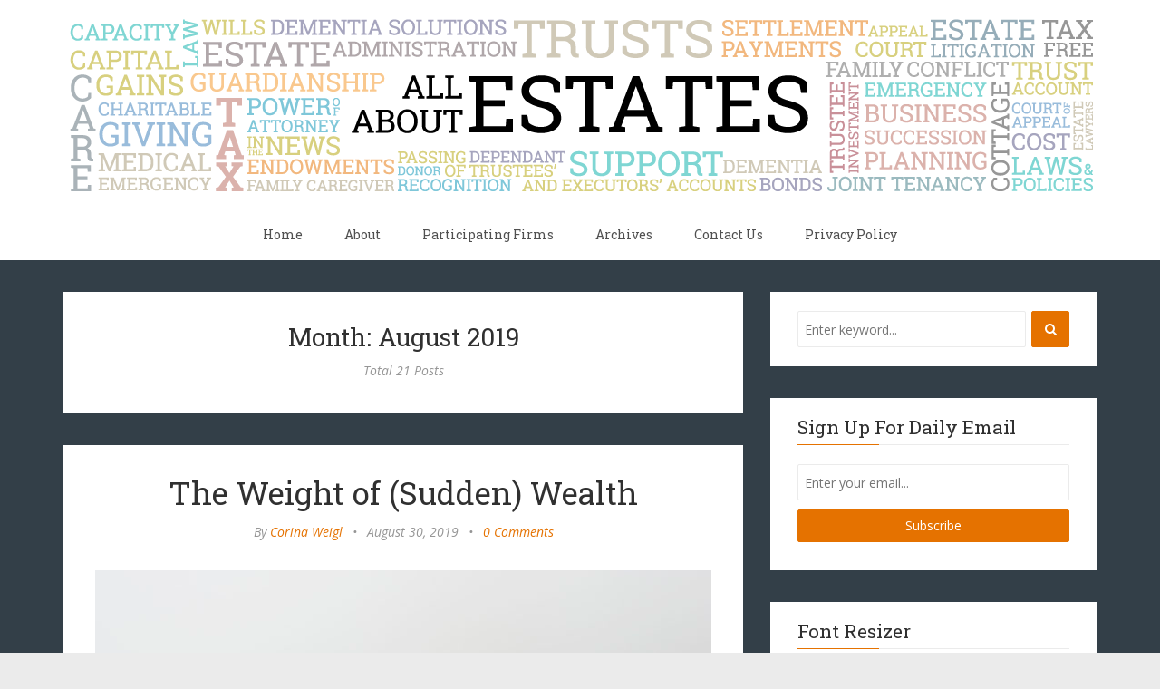

--- FILE ---
content_type: text/html; charset=UTF-8
request_url: https://www.allaboutestates.ca/2019/08/
body_size: 14544
content:
<!DOCTYPE html>
<html lang="en-US">
<head>
	<meta charset="UTF-8" />
	<meta http-equiv="X-UA-Compatible" content="IE=edge" />
	
	<meta name="description" content="" />
	<meta name="viewport" content="width=device-width, minimum-scale=1, maximum-scale=1, user-scalable=no" />
	<!-- favicons -->
			<link rel="shortcut icon" href="https://www.allaboutestates.ca/wp-content/themes/futura/favicon.ico">
		<link rel="pingback" href="https://www.allaboutestates.ca/xmlrpc.php" />
	<meta name="google-site-verification" content="hNv6BEwmlz_LfQbYzihC5oDIzK0Tuh9I1xS7tSAPPwA" />
	<meta name='robots' content='noindex, follow' />
	<style>img:is([sizes="auto" i], [sizes^="auto," i]) { contain-intrinsic-size: 3000px 1500px }</style>
	
	<!-- This site is optimized with the Yoast SEO plugin v23.9 - https://yoast.com/wordpress/plugins/seo/ -->
	<title>August 2019 - All About Estates</title>
	<meta property="og:locale" content="en_US" />
	<meta property="og:type" content="website" />
	<meta property="og:title" content="August 2019 - All About Estates" />
	<meta property="og:url" content="https://www.allaboutestates.ca/2019/08/" />
	<meta property="og:site_name" content="All About Estates" />
	<meta name="twitter:card" content="summary_large_image" />
	<script type="application/ld+json" class="yoast-schema-graph">{"@context":"https://schema.org","@graph":[{"@type":"CollectionPage","@id":"https://www.allaboutestates.ca/2019/08/","url":"https://www.allaboutestates.ca/2019/08/","name":"August 2019 - All About Estates","isPartOf":{"@id":"https://www.allaboutestates.ca/#website"},"primaryImageOfPage":{"@id":"https://www.allaboutestates.ca/2019/08/#primaryimage"},"image":{"@id":"https://www.allaboutestates.ca/2019/08/#primaryimage"},"thumbnailUrl":"https://www.allaboutestates.ca/wp-content/uploads/2017/05/rolled-coins.jpg","breadcrumb":{"@id":"https://www.allaboutestates.ca/2019/08/#breadcrumb"},"inLanguage":"en-US"},{"@type":"ImageObject","inLanguage":"en-US","@id":"https://www.allaboutestates.ca/2019/08/#primaryimage","url":"https://www.allaboutestates.ca/wp-content/uploads/2017/05/rolled-coins.jpg","contentUrl":"https://www.allaboutestates.ca/wp-content/uploads/2017/05/rolled-coins.jpg","width":2123,"height":1412,"caption":"Calgary, Canada - September 20, 2012: Canadian currency shown in its current form, shown in bank rolls."},{"@type":"BreadcrumbList","@id":"https://www.allaboutestates.ca/2019/08/#breadcrumb","itemListElement":[{"@type":"ListItem","position":1,"name":"Home","item":"https://www.allaboutestates.ca/"},{"@type":"ListItem","position":2,"name":"Archives for August 2019"}]},{"@type":"WebSite","@id":"https://www.allaboutestates.ca/#website","url":"https://www.allaboutestates.ca/","name":"All About Estates","description":"","potentialAction":[{"@type":"SearchAction","target":{"@type":"EntryPoint","urlTemplate":"https://www.allaboutestates.ca/?s={search_term_string}"},"query-input":{"@type":"PropertyValueSpecification","valueRequired":true,"valueName":"search_term_string"}}],"inLanguage":"en-US"}]}</script>
	<!-- / Yoast SEO plugin. -->


<link rel='dns-prefetch' href='//platform.twitter.com' />
<link rel='dns-prefetch' href='//fonts.googleapis.com' />
<link rel="alternate" type="application/rss+xml" title="All About Estates &raquo; Feed" href="https://www.allaboutestates.ca/feed/" />
<link rel="alternate" type="application/rss+xml" title="All About Estates &raquo; Comments Feed" href="https://www.allaboutestates.ca/comments/feed/" />
<script type="text/javascript">
/* <![CDATA[ */
window._wpemojiSettings = {"baseUrl":"https:\/\/s.w.org\/images\/core\/emoji\/16.0.1\/72x72\/","ext":".png","svgUrl":"https:\/\/s.w.org\/images\/core\/emoji\/16.0.1\/svg\/","svgExt":".svg","source":{"concatemoji":"https:\/\/www.allaboutestates.ca\/wp-includes\/js\/wp-emoji-release.min.js?ver=6.8.3"}};
/*! This file is auto-generated */
!function(s,n){var o,i,e;function c(e){try{var t={supportTests:e,timestamp:(new Date).valueOf()};sessionStorage.setItem(o,JSON.stringify(t))}catch(e){}}function p(e,t,n){e.clearRect(0,0,e.canvas.width,e.canvas.height),e.fillText(t,0,0);var t=new Uint32Array(e.getImageData(0,0,e.canvas.width,e.canvas.height).data),a=(e.clearRect(0,0,e.canvas.width,e.canvas.height),e.fillText(n,0,0),new Uint32Array(e.getImageData(0,0,e.canvas.width,e.canvas.height).data));return t.every(function(e,t){return e===a[t]})}function u(e,t){e.clearRect(0,0,e.canvas.width,e.canvas.height),e.fillText(t,0,0);for(var n=e.getImageData(16,16,1,1),a=0;a<n.data.length;a++)if(0!==n.data[a])return!1;return!0}function f(e,t,n,a){switch(t){case"flag":return n(e,"\ud83c\udff3\ufe0f\u200d\u26a7\ufe0f","\ud83c\udff3\ufe0f\u200b\u26a7\ufe0f")?!1:!n(e,"\ud83c\udde8\ud83c\uddf6","\ud83c\udde8\u200b\ud83c\uddf6")&&!n(e,"\ud83c\udff4\udb40\udc67\udb40\udc62\udb40\udc65\udb40\udc6e\udb40\udc67\udb40\udc7f","\ud83c\udff4\u200b\udb40\udc67\u200b\udb40\udc62\u200b\udb40\udc65\u200b\udb40\udc6e\u200b\udb40\udc67\u200b\udb40\udc7f");case"emoji":return!a(e,"\ud83e\udedf")}return!1}function g(e,t,n,a){var r="undefined"!=typeof WorkerGlobalScope&&self instanceof WorkerGlobalScope?new OffscreenCanvas(300,150):s.createElement("canvas"),o=r.getContext("2d",{willReadFrequently:!0}),i=(o.textBaseline="top",o.font="600 32px Arial",{});return e.forEach(function(e){i[e]=t(o,e,n,a)}),i}function t(e){var t=s.createElement("script");t.src=e,t.defer=!0,s.head.appendChild(t)}"undefined"!=typeof Promise&&(o="wpEmojiSettingsSupports",i=["flag","emoji"],n.supports={everything:!0,everythingExceptFlag:!0},e=new Promise(function(e){s.addEventListener("DOMContentLoaded",e,{once:!0})}),new Promise(function(t){var n=function(){try{var e=JSON.parse(sessionStorage.getItem(o));if("object"==typeof e&&"number"==typeof e.timestamp&&(new Date).valueOf()<e.timestamp+604800&&"object"==typeof e.supportTests)return e.supportTests}catch(e){}return null}();if(!n){if("undefined"!=typeof Worker&&"undefined"!=typeof OffscreenCanvas&&"undefined"!=typeof URL&&URL.createObjectURL&&"undefined"!=typeof Blob)try{var e="postMessage("+g.toString()+"("+[JSON.stringify(i),f.toString(),p.toString(),u.toString()].join(",")+"));",a=new Blob([e],{type:"text/javascript"}),r=new Worker(URL.createObjectURL(a),{name:"wpTestEmojiSupports"});return void(r.onmessage=function(e){c(n=e.data),r.terminate(),t(n)})}catch(e){}c(n=g(i,f,p,u))}t(n)}).then(function(e){for(var t in e)n.supports[t]=e[t],n.supports.everything=n.supports.everything&&n.supports[t],"flag"!==t&&(n.supports.everythingExceptFlag=n.supports.everythingExceptFlag&&n.supports[t]);n.supports.everythingExceptFlag=n.supports.everythingExceptFlag&&!n.supports.flag,n.DOMReady=!1,n.readyCallback=function(){n.DOMReady=!0}}).then(function(){return e}).then(function(){var e;n.supports.everything||(n.readyCallback(),(e=n.source||{}).concatemoji?t(e.concatemoji):e.wpemoji&&e.twemoji&&(t(e.twemoji),t(e.wpemoji)))}))}((window,document),window._wpemojiSettings);
/* ]]> */
</script>
<style id='wp-emoji-styles-inline-css' type='text/css'>

	img.wp-smiley, img.emoji {
		display: inline !important;
		border: none !important;
		box-shadow: none !important;
		height: 1em !important;
		width: 1em !important;
		margin: 0 0.07em !important;
		vertical-align: -0.1em !important;
		background: none !important;
		padding: 0 !important;
	}
</style>
<link rel='stylesheet' id='wp-block-library-css' href='https://www.allaboutestates.ca/wp-includes/css/dist/block-library/style.min.css?ver=6.8.3' type='text/css' media='all' />
<style id='classic-theme-styles-inline-css' type='text/css'>
/*! This file is auto-generated */
.wp-block-button__link{color:#fff;background-color:#32373c;border-radius:9999px;box-shadow:none;text-decoration:none;padding:calc(.667em + 2px) calc(1.333em + 2px);font-size:1.125em}.wp-block-file__button{background:#32373c;color:#fff;text-decoration:none}
</style>
<style id='global-styles-inline-css' type='text/css'>
:root{--wp--preset--aspect-ratio--square: 1;--wp--preset--aspect-ratio--4-3: 4/3;--wp--preset--aspect-ratio--3-4: 3/4;--wp--preset--aspect-ratio--3-2: 3/2;--wp--preset--aspect-ratio--2-3: 2/3;--wp--preset--aspect-ratio--16-9: 16/9;--wp--preset--aspect-ratio--9-16: 9/16;--wp--preset--color--black: #000000;--wp--preset--color--cyan-bluish-gray: #abb8c3;--wp--preset--color--white: #ffffff;--wp--preset--color--pale-pink: #f78da7;--wp--preset--color--vivid-red: #cf2e2e;--wp--preset--color--luminous-vivid-orange: #ff6900;--wp--preset--color--luminous-vivid-amber: #fcb900;--wp--preset--color--light-green-cyan: #7bdcb5;--wp--preset--color--vivid-green-cyan: #00d084;--wp--preset--color--pale-cyan-blue: #8ed1fc;--wp--preset--color--vivid-cyan-blue: #0693e3;--wp--preset--color--vivid-purple: #9b51e0;--wp--preset--gradient--vivid-cyan-blue-to-vivid-purple: linear-gradient(135deg,rgba(6,147,227,1) 0%,rgb(155,81,224) 100%);--wp--preset--gradient--light-green-cyan-to-vivid-green-cyan: linear-gradient(135deg,rgb(122,220,180) 0%,rgb(0,208,130) 100%);--wp--preset--gradient--luminous-vivid-amber-to-luminous-vivid-orange: linear-gradient(135deg,rgba(252,185,0,1) 0%,rgba(255,105,0,1) 100%);--wp--preset--gradient--luminous-vivid-orange-to-vivid-red: linear-gradient(135deg,rgba(255,105,0,1) 0%,rgb(207,46,46) 100%);--wp--preset--gradient--very-light-gray-to-cyan-bluish-gray: linear-gradient(135deg,rgb(238,238,238) 0%,rgb(169,184,195) 100%);--wp--preset--gradient--cool-to-warm-spectrum: linear-gradient(135deg,rgb(74,234,220) 0%,rgb(151,120,209) 20%,rgb(207,42,186) 40%,rgb(238,44,130) 60%,rgb(251,105,98) 80%,rgb(254,248,76) 100%);--wp--preset--gradient--blush-light-purple: linear-gradient(135deg,rgb(255,206,236) 0%,rgb(152,150,240) 100%);--wp--preset--gradient--blush-bordeaux: linear-gradient(135deg,rgb(254,205,165) 0%,rgb(254,45,45) 50%,rgb(107,0,62) 100%);--wp--preset--gradient--luminous-dusk: linear-gradient(135deg,rgb(255,203,112) 0%,rgb(199,81,192) 50%,rgb(65,88,208) 100%);--wp--preset--gradient--pale-ocean: linear-gradient(135deg,rgb(255,245,203) 0%,rgb(182,227,212) 50%,rgb(51,167,181) 100%);--wp--preset--gradient--electric-grass: linear-gradient(135deg,rgb(202,248,128) 0%,rgb(113,206,126) 100%);--wp--preset--gradient--midnight: linear-gradient(135deg,rgb(2,3,129) 0%,rgb(40,116,252) 100%);--wp--preset--font-size--small: 13px;--wp--preset--font-size--medium: 20px;--wp--preset--font-size--large: 36px;--wp--preset--font-size--x-large: 42px;--wp--preset--spacing--20: 0.44rem;--wp--preset--spacing--30: 0.67rem;--wp--preset--spacing--40: 1rem;--wp--preset--spacing--50: 1.5rem;--wp--preset--spacing--60: 2.25rem;--wp--preset--spacing--70: 3.38rem;--wp--preset--spacing--80: 5.06rem;--wp--preset--shadow--natural: 6px 6px 9px rgba(0, 0, 0, 0.2);--wp--preset--shadow--deep: 12px 12px 50px rgba(0, 0, 0, 0.4);--wp--preset--shadow--sharp: 6px 6px 0px rgba(0, 0, 0, 0.2);--wp--preset--shadow--outlined: 6px 6px 0px -3px rgba(255, 255, 255, 1), 6px 6px rgba(0, 0, 0, 1);--wp--preset--shadow--crisp: 6px 6px 0px rgba(0, 0, 0, 1);}:where(.is-layout-flex){gap: 0.5em;}:where(.is-layout-grid){gap: 0.5em;}body .is-layout-flex{display: flex;}.is-layout-flex{flex-wrap: wrap;align-items: center;}.is-layout-flex > :is(*, div){margin: 0;}body .is-layout-grid{display: grid;}.is-layout-grid > :is(*, div){margin: 0;}:where(.wp-block-columns.is-layout-flex){gap: 2em;}:where(.wp-block-columns.is-layout-grid){gap: 2em;}:where(.wp-block-post-template.is-layout-flex){gap: 1.25em;}:where(.wp-block-post-template.is-layout-grid){gap: 1.25em;}.has-black-color{color: var(--wp--preset--color--black) !important;}.has-cyan-bluish-gray-color{color: var(--wp--preset--color--cyan-bluish-gray) !important;}.has-white-color{color: var(--wp--preset--color--white) !important;}.has-pale-pink-color{color: var(--wp--preset--color--pale-pink) !important;}.has-vivid-red-color{color: var(--wp--preset--color--vivid-red) !important;}.has-luminous-vivid-orange-color{color: var(--wp--preset--color--luminous-vivid-orange) !important;}.has-luminous-vivid-amber-color{color: var(--wp--preset--color--luminous-vivid-amber) !important;}.has-light-green-cyan-color{color: var(--wp--preset--color--light-green-cyan) !important;}.has-vivid-green-cyan-color{color: var(--wp--preset--color--vivid-green-cyan) !important;}.has-pale-cyan-blue-color{color: var(--wp--preset--color--pale-cyan-blue) !important;}.has-vivid-cyan-blue-color{color: var(--wp--preset--color--vivid-cyan-blue) !important;}.has-vivid-purple-color{color: var(--wp--preset--color--vivid-purple) !important;}.has-black-background-color{background-color: var(--wp--preset--color--black) !important;}.has-cyan-bluish-gray-background-color{background-color: var(--wp--preset--color--cyan-bluish-gray) !important;}.has-white-background-color{background-color: var(--wp--preset--color--white) !important;}.has-pale-pink-background-color{background-color: var(--wp--preset--color--pale-pink) !important;}.has-vivid-red-background-color{background-color: var(--wp--preset--color--vivid-red) !important;}.has-luminous-vivid-orange-background-color{background-color: var(--wp--preset--color--luminous-vivid-orange) !important;}.has-luminous-vivid-amber-background-color{background-color: var(--wp--preset--color--luminous-vivid-amber) !important;}.has-light-green-cyan-background-color{background-color: var(--wp--preset--color--light-green-cyan) !important;}.has-vivid-green-cyan-background-color{background-color: var(--wp--preset--color--vivid-green-cyan) !important;}.has-pale-cyan-blue-background-color{background-color: var(--wp--preset--color--pale-cyan-blue) !important;}.has-vivid-cyan-blue-background-color{background-color: var(--wp--preset--color--vivid-cyan-blue) !important;}.has-vivid-purple-background-color{background-color: var(--wp--preset--color--vivid-purple) !important;}.has-black-border-color{border-color: var(--wp--preset--color--black) !important;}.has-cyan-bluish-gray-border-color{border-color: var(--wp--preset--color--cyan-bluish-gray) !important;}.has-white-border-color{border-color: var(--wp--preset--color--white) !important;}.has-pale-pink-border-color{border-color: var(--wp--preset--color--pale-pink) !important;}.has-vivid-red-border-color{border-color: var(--wp--preset--color--vivid-red) !important;}.has-luminous-vivid-orange-border-color{border-color: var(--wp--preset--color--luminous-vivid-orange) !important;}.has-luminous-vivid-amber-border-color{border-color: var(--wp--preset--color--luminous-vivid-amber) !important;}.has-light-green-cyan-border-color{border-color: var(--wp--preset--color--light-green-cyan) !important;}.has-vivid-green-cyan-border-color{border-color: var(--wp--preset--color--vivid-green-cyan) !important;}.has-pale-cyan-blue-border-color{border-color: var(--wp--preset--color--pale-cyan-blue) !important;}.has-vivid-cyan-blue-border-color{border-color: var(--wp--preset--color--vivid-cyan-blue) !important;}.has-vivid-purple-border-color{border-color: var(--wp--preset--color--vivid-purple) !important;}.has-vivid-cyan-blue-to-vivid-purple-gradient-background{background: var(--wp--preset--gradient--vivid-cyan-blue-to-vivid-purple) !important;}.has-light-green-cyan-to-vivid-green-cyan-gradient-background{background: var(--wp--preset--gradient--light-green-cyan-to-vivid-green-cyan) !important;}.has-luminous-vivid-amber-to-luminous-vivid-orange-gradient-background{background: var(--wp--preset--gradient--luminous-vivid-amber-to-luminous-vivid-orange) !important;}.has-luminous-vivid-orange-to-vivid-red-gradient-background{background: var(--wp--preset--gradient--luminous-vivid-orange-to-vivid-red) !important;}.has-very-light-gray-to-cyan-bluish-gray-gradient-background{background: var(--wp--preset--gradient--very-light-gray-to-cyan-bluish-gray) !important;}.has-cool-to-warm-spectrum-gradient-background{background: var(--wp--preset--gradient--cool-to-warm-spectrum) !important;}.has-blush-light-purple-gradient-background{background: var(--wp--preset--gradient--blush-light-purple) !important;}.has-blush-bordeaux-gradient-background{background: var(--wp--preset--gradient--blush-bordeaux) !important;}.has-luminous-dusk-gradient-background{background: var(--wp--preset--gradient--luminous-dusk) !important;}.has-pale-ocean-gradient-background{background: var(--wp--preset--gradient--pale-ocean) !important;}.has-electric-grass-gradient-background{background: var(--wp--preset--gradient--electric-grass) !important;}.has-midnight-gradient-background{background: var(--wp--preset--gradient--midnight) !important;}.has-small-font-size{font-size: var(--wp--preset--font-size--small) !important;}.has-medium-font-size{font-size: var(--wp--preset--font-size--medium) !important;}.has-large-font-size{font-size: var(--wp--preset--font-size--large) !important;}.has-x-large-font-size{font-size: var(--wp--preset--font-size--x-large) !important;}
:where(.wp-block-post-template.is-layout-flex){gap: 1.25em;}:where(.wp-block-post-template.is-layout-grid){gap: 1.25em;}
:where(.wp-block-columns.is-layout-flex){gap: 2em;}:where(.wp-block-columns.is-layout-grid){gap: 2em;}
:root :where(.wp-block-pullquote){font-size: 1.5em;line-height: 1.6;}
</style>
<link rel='stylesheet' id='futura-fonts-css' href='https://fonts.googleapis.com/css?family=Open+Sans%3A400italic%2C700italic%2C700%2C400%7CRoboto+Slab&#038;ver=6.8.3' type='text/css' media='all' />
<link rel='stylesheet' id='futura-theme-style-css' href='https://www.allaboutestates.ca/wp-content/themes/futura/style.css' type='text/css' media='all' />
<link rel='stylesheet' id='futura-bootstrap-style-css' href='https://www.allaboutestates.ca/wp-content/themes/futura/css/bootstrap.min.css' type='text/css' media='all' />
<link rel='stylesheet' id='futura-font-awesome-css' href='https://www.allaboutestates.ca/wp-content/themes/futura/css/font-awesome.min.css' type='text/css' media='all' />
<link rel='stylesheet' id='main-style-css' href='https://www.allaboutestates.ca/wp-content/themes/futura/css/screen.css' type='text/css' media='all' />
<script type="text/javascript" src="https://www.allaboutestates.ca/wp-includes/js/jquery/jquery.min.js?ver=3.7.1" id="jquery-core-js"></script>
<script type="text/javascript" src="https://www.allaboutestates.ca/wp-includes/js/jquery/jquery-migrate.min.js?ver=3.4.1" id="jquery-migrate-js"></script>
<script type="text/javascript" src="https://www.allaboutestates.ca/wp-content/themes/futura/js/highlight.pack.js?ver=1" id="highlight-js-js"></script>
<link rel="https://api.w.org/" href="https://www.allaboutestates.ca/wp-json/" /><link rel="EditURI" type="application/rsd+xml" title="RSD" href="https://www.allaboutestates.ca/xmlrpc.php?rsd" />

	<style id="zeno-font-resizer" type="text/css">
		p.zeno_font_resizer .screen-reader-text {
			border: 0;
			clip: rect(1px, 1px, 1px, 1px);
			clip-path: inset(50%);
			height: 1px;
			margin: -1px;
			overflow: hidden;
			padding: 0;
			position: absolute;
			width: 1px;
			word-wrap: normal !important;
		}
	</style>
	<style type="text/css">a, a:hover{color: #e57200;}.btn-default, input[type="submit"] {border: 1px solid #e57200; background:#e57200;}textarea:focus {border: 1px solid #e57200;}input[type="search"]:focus, input[type="text"]:focus, input[type="url"]:focus, input[type="email"]:focus, input[type="password"]:focus, textarea:focus, .form-control:focus {border: 1px solid #e57200;}blockquote {border-left: 4px solid #e57200;}::-moz-selection{background: #e57200;}::selection{background: #e57200;}.main-navigation .menu li:hover > a, .main-navigation .menu li:focus > a {color: #e57200;}.main-navigation .menu li.current-menu-item > a {color: #e57200;}.main-navigation .menu li ul > li.current-menu-ancestor > a {color: #e57200;}.main-navigation .menu li ul:hover > a {color: #e57200;}.post .featured {background: #e57200;}.post .featured-media.no-image {background: #e57200;}.post .tag-list a:hover {color: #e57200;}.post .post-footer .category-list a:hover {color: #e57200;}.post .post-footer .share .share-icons li a:hover i {background: #e57200; border: 1px solid #e57200;}.featured-media {background: #e57200;}.pagination a {background: #e57200;}.pagination .page-number {background: #e57200;}.comment-wrap ol li header .comment-details .commenter-name a:hover {color: #e57200;}.comment-wrap ol li header .comment-reply-link {background: #e57200;}.widget a:hover, .widget a:focus {color: #e57200;}.widget ul > li:hover .post-count {background: #e57200;  border: 1px solid #e57200;}.widget .title:after {background: #e57200;}.widget .social li a:hover i {background: #e57200; border: 1px solid #e57200;}.widget .tagcloud a:hover {background: #e57200; border: 1px solid #e57200;}.widget.widget_calendar caption {background: #e57200;}.widget.widget_calendar table tbody a:hover, .widget.widget_calendar table tbody a:focus {background: #e57200;}.widget.widget_recent_entries ul li a:hover {color: #e57200;}.main-footer .widget .tagcloud a:hover {border: 1px solid #e57200;}.main-footer .widget.widget_recent_entries ul li a:hover {color: #e57200;}#back-to-top {background: rgba( 229, 114, 0, 0.6);}#back-to-top:hover {background: #e57200;}.mejs-controls .mejs-time-rail .mejs-time-current {background: #e57200 !important;}@media (max-width: 767px) {.main-navigation .menu li:hover > a {color: #e57200;}</style><style type="text/css" id="custom-background-css">
body.custom-background { background-color: #333f48; }
</style>
	</head>
<body class="archive date custom-background wp-theme-futura">
	<!-- start header -->
	<header class="main-header">
		<div class="container">
			<div class="row">
				<div class="col-sm-12">
					<!-- start logo -->
											<a class="branding" href="https://www.allaboutestates.ca"><img src="https://www.allaboutestates.ca/wp-content/uploads/2017/04/header-image.png" alt="All About Estates"></a>
										<!-- end logo -->
				</div>
			</div>
		</div>
	</header>
	<!-- end header -->
	<!-- start navigation -->
	<nav class="main-navigation">
		<div class="container">
			<div class="row">
				<div class="col-sm-12">
					<div class="navbar-header">
						<span class="nav-toggle-button collapsed" data-toggle="collapse" data-target="#main-menu">
						<span class="sr-only">Toggle navigation</span>
						<i class="fa fa-bars"></i>
						</span>
					</div>
					<div class="collapse navbar-collapse" id="main-menu">
					<ul id="menu-menu-1" class="menu"><li id="menu-item-3923" class="menu-item menu-item-type-custom menu-item-object-custom menu-item-home menu-item-3923"><a href="https://www.allaboutestates.ca/">Home</a></li>
<li id="menu-item-3926" class="menu-item menu-item-type-post_type menu-item-object-page menu-item-3926"><a href="https://www.allaboutestates.ca/about/">About</a></li>
<li id="menu-item-3941" class="menu-item menu-item-type-post_type menu-item-object-page menu-item-3941"><a href="https://www.allaboutestates.ca/firms/">Participating Firms</a></li>
<li id="menu-item-3929" class="menu-item menu-item-type-post_type menu-item-object-page menu-item-3929"><a href="https://www.allaboutestates.ca/archives/">Archives</a></li>
<li id="menu-item-3932" class="menu-item menu-item-type-post_type menu-item-object-page menu-item-3932"><a href="https://www.allaboutestates.ca/contact-us/">Contact Us</a></li>
<li id="menu-item-3944" class="menu-item menu-item-type-post_type menu-item-object-page menu-item-3944"><a href="https://www.allaboutestates.ca/privacy-policy/">Privacy Policy</a></li>
</ul>					</div>
				</div>
			</div>
		</div>
	</nav>
	<!-- end navigation -->	
<!-- start site's main content area -->
<section class="content-wrap">
	<div class="container">
		<div class="row">
			<!-- start main post area -->
						<div class="col-md-8 main-content">
				<div class="cover tag-cover">
					<h3 class="tag-name">
						Month: August 2019					</h3>
					<div class="post-count">

						Total 21 Posts					</div>
				</div>

				<article id="10641" class="post post-10641 type-post status-publish format-standard has-post-thumbnail hentry category-uncategorized">
		<div class="post-head">
		<h2 class="post-title"><a href="https://www.allaboutestates.ca/weight-sudden-wealth/">The Weight of (Sudden) Wealth</a></h2>
		<div class="post-meta">
			<span class="author">By <a href="https://www.allaboutestates.ca/author/cweigl/" title="Posts by Corina Weigl" rel="author">Corina Weigl</a></span> &bull;
			<span class="date">August 30, 2019</span>
						 &bull; <span class="comment-count"><a href="https://www.allaboutestates.ca/weight-sudden-wealth/#respond">0 Comments</a></span>
				</div>
	</div>
		<div class="featured-media">
		<a href="https://www.allaboutestates.ca/weight-sudden-wealth/"><img width="680" height="450" src="https://www.allaboutestates.ca/wp-content/uploads/2017/05/rolled-coins-680x450.jpg" class="attachment-post-thumbnail size-post-thumbnail wp-post-image" alt="" decoding="async" fetchpriority="high" srcset="https://www.allaboutestates.ca/wp-content/uploads/2017/05/rolled-coins-680x450.jpg 680w, https://www.allaboutestates.ca/wp-content/uploads/2017/05/rolled-coins-300x200.jpg 300w" sizes="(max-width: 680px) 100vw, 680px" /></a>
	</div>
		<div class="post-content">
		<p>I recently read an article written by Thomas Junkin, David Cieslowski and Vincent Tonietto, all with Fiduciary Trust Canada and published in their Summer 2019 issue of Perspective.  The topic was entitled “Stickhandling Sudden Wealth”.  In it, the authors discuss the unique investment and estate planning challenges facing younger clients&#8230;</p>
<div class="post-permalink">
						<a href="https://www.allaboutestates.ca/weight-sudden-wealth/" class="btn btn-default">Continue Reading</a></div>
			</div>
		<footer class="post-footer clearfix">
		<div class="pull-left category-list">
			<i class="fa fa-folder-open-o"></i>
			<a href="https://www.allaboutestates.ca/topics/uncategorized/" rel="category tag">Uncategorized</a>		</div>
		<div class="pull-right share">
			<ul class="share-icons">
	<!-- twitter -->
	<li>
		<a href="https://twitter.com/share?text=The+Weight+of+%28Sudden%29+Wealth&amp;url=https://www.allaboutestates.ca/weight-sudden-wealth/" onclick="window.open(this.href, 'twitter-share', 'width=550,height=235');return false;"><i class="fa fa-twitter"></i></a>
	</li>
	<!-- facebook -->
	<li>
		<a href="https://www.facebook.com/sharer/sharer.php?u=https://www.allaboutestates.ca/weight-sudden-wealth/" onclick="window.open(this.href, 'facebook-share','width=580,height=296');return false;"><i class="fa fa-facebook"></i></a>
	</li>
	<!-- google plus -->
	<li>
		<a href="https://plus.google.com/share?url=https://www.allaboutestates.ca/weight-sudden-wealth/" onclick="window.open(this.href, 'google-plus-share', 'width=490,height=530');return false;"><i class="fa fa-google-plus"></i></a>
	</li>
	<!-- pinterest -->
	<li>
		<a href="javascript:void((function()%7Bvar%20e=document.createElement('script');e.setAttribute('type','text/javascript');e.setAttribute('charset','UTF-8');e.setAttribute('src','https://assets.pinterest.com/js/pinmarklet.js?r='+Math.random()*99999999);document.body.appendChild(e)%7D)());"><i class="fa fa-pinterest"></i></a>
	</li>
	<!-- linkedin -->
	<li>
		<a href="https://www.linkedin.com/shareArticle?mini=true&url=https://www.allaboutestates.ca/weight-sudden-wealth/&source=" onclick="window.open(this.href, 'linkedin-share', 'width=490,height=530');return false;"><i class="fa fa-linkedin"></i></a>
	</li>
</ul>		</div>
	</footer>
</article><article id="10467" class="post post-10467 type-post status-publish format-standard hentry category-estate-planning category-uncategorized tag-hardeep-nandra">
		<div class="post-head">
		<h2 class="post-title"><a href="https://www.allaboutestates.ca/estate-plan-peace-mind/">Estate Plan = Peace of Mind</a></h2>
		<div class="post-meta">
			<span class="author">By <a href="https://www.allaboutestates.ca/author/scotiatrust/" title="Posts by Scotiatrust" rel="author">Scotiatrust</a></span> &bull;
			<span class="date">August 29, 2019</span>
						 &bull; <span class="comment-count"><a href="https://www.allaboutestates.ca/estate-plan-peace-mind/#comments">1 Comment</a></span>
				</div>
	</div>
		<div class="post-content">
		<p>This blog was written by Hardeep Nandra I am sharing a story of one of my close friends. This friend (Let’s call this person Kay for keeping their identity confidential) of mine is an honest person, good workout buddy, a great father and husband. He would always have a great smile&#8230;</p>
<div class="post-permalink">
						<a href="https://www.allaboutestates.ca/estate-plan-peace-mind/" class="btn btn-default">Continue Reading</a></div>
			</div>
		<footer class="post-footer clearfix">
		<div class="pull-left category-list">
			<i class="fa fa-folder-open-o"></i>
			<a href="https://www.allaboutestates.ca/topics/estate-planning/" rel="category tag">Estate Planning</a>,&nbsp<a href="https://www.allaboutestates.ca/topics/uncategorized/" rel="category tag">Uncategorized</a>		</div>
		<div class="pull-right share">
			<ul class="share-icons">
	<!-- twitter -->
	<li>
		<a href="https://twitter.com/share?text=Estate+Plan+%3D+Peace+of+Mind&amp;url=https://www.allaboutestates.ca/estate-plan-peace-mind/" onclick="window.open(this.href, 'twitter-share', 'width=550,height=235');return false;"><i class="fa fa-twitter"></i></a>
	</li>
	<!-- facebook -->
	<li>
		<a href="https://www.facebook.com/sharer/sharer.php?u=https://www.allaboutestates.ca/estate-plan-peace-mind/" onclick="window.open(this.href, 'facebook-share','width=580,height=296');return false;"><i class="fa fa-facebook"></i></a>
	</li>
	<!-- google plus -->
	<li>
		<a href="https://plus.google.com/share?url=https://www.allaboutestates.ca/estate-plan-peace-mind/" onclick="window.open(this.href, 'google-plus-share', 'width=490,height=530');return false;"><i class="fa fa-google-plus"></i></a>
	</li>
	<!-- pinterest -->
	<li>
		<a href="javascript:void((function()%7Bvar%20e=document.createElement('script');e.setAttribute('type','text/javascript');e.setAttribute('charset','UTF-8');e.setAttribute('src','https://assets.pinterest.com/js/pinmarklet.js?r='+Math.random()*99999999);document.body.appendChild(e)%7D)());"><i class="fa fa-pinterest"></i></a>
	</li>
	<!-- linkedin -->
	<li>
		<a href="https://www.linkedin.com/shareArticle?mini=true&url=https://www.allaboutestates.ca/estate-plan-peace-mind/&source=" onclick="window.open(this.href, 'linkedin-share', 'width=490,height=530');return false;"><i class="fa fa-linkedin"></i></a>
	</li>
</ul>		</div>
	</footer>
</article><article id="10579" class="post post-10579 type-post status-publish format-standard has-post-thumbnail hentry category-elder-care category-elder-law category-geriatric-care-management category-guardianship category-healthcare category-in-the-news">
		<div class="post-head">
		<h2 class="post-title"><a href="https://www.allaboutestates.ca/homicide-ontario-ltc-homes/">Homicide in Ontario LTC Homes</a></h2>
		<div class="post-meta">
			<span class="author">By <a href="https://www.allaboutestates.ca/author/rshulman/" title="Posts by Dr. Richard Shulman" rel="author">Dr. Richard Shulman</a></span> &bull;
			<span class="date">August 28, 2019</span>
						 &bull; <span class="comment-count"><a href="https://www.allaboutestates.ca/homicide-ontario-ltc-homes/#respond">0 Comments</a></span>
				</div>
	</div>
		<div class="featured-media">
		<a href="https://www.allaboutestates.ca/homicide-ontario-ltc-homes/"><img width="680" height="450" src="https://www.allaboutestates.ca/wp-content/uploads/2019/04/IMG_0105-680x450.jpg" class="attachment-post-thumbnail size-post-thumbnail wp-post-image" alt="" decoding="async" /></a>
	</div>
		<div class="post-content">
		<p>Readers in Ontario are likely familiar with Elizabeth Tracy Mae Wettlaufer, a former registered nurse, who confessed to murdering eight senior citizens and attempting to murder six others in southwestern Ontario long term care (LTC) homes between 2007 and 2016. Following her criminal conviction, the province of Ontario established a&#8230;</p>
<div class="post-permalink">
						<a href="https://www.allaboutestates.ca/homicide-ontario-ltc-homes/" class="btn btn-default">Continue Reading</a></div>
			</div>
		<footer class="post-footer clearfix">
		<div class="pull-left category-list">
			<i class="fa fa-folder-open-o"></i>
			<a href="https://www.allaboutestates.ca/topics/elder-care/" rel="category tag">Elder Care</a>,&nbsp<a href="https://www.allaboutestates.ca/topics/elder-law/" rel="category tag">Elder Law</a>,&nbsp<a href="https://www.allaboutestates.ca/topics/geriatric-care-management/" rel="category tag">Geriatric Care Management</a>,&nbsp<a href="https://www.allaboutestates.ca/topics/guardianship/" rel="category tag">Guardianship</a>,&nbsp<a href="https://www.allaboutestates.ca/topics/healthcare/" rel="category tag">Healthcare</a>,&nbsp<a href="https://www.allaboutestates.ca/topics/in-the-news/" rel="category tag">In the News</a>		</div>
		<div class="pull-right share">
			<ul class="share-icons">
	<!-- twitter -->
	<li>
		<a href="https://twitter.com/share?text=Homicide+in+Ontario+LTC+Homes&amp;url=https://www.allaboutestates.ca/homicide-ontario-ltc-homes/" onclick="window.open(this.href, 'twitter-share', 'width=550,height=235');return false;"><i class="fa fa-twitter"></i></a>
	</li>
	<!-- facebook -->
	<li>
		<a href="https://www.facebook.com/sharer/sharer.php?u=https://www.allaboutestates.ca/homicide-ontario-ltc-homes/" onclick="window.open(this.href, 'facebook-share','width=580,height=296');return false;"><i class="fa fa-facebook"></i></a>
	</li>
	<!-- google plus -->
	<li>
		<a href="https://plus.google.com/share?url=https://www.allaboutestates.ca/homicide-ontario-ltc-homes/" onclick="window.open(this.href, 'google-plus-share', 'width=490,height=530');return false;"><i class="fa fa-google-plus"></i></a>
	</li>
	<!-- pinterest -->
	<li>
		<a href="javascript:void((function()%7Bvar%20e=document.createElement('script');e.setAttribute('type','text/javascript');e.setAttribute('charset','UTF-8');e.setAttribute('src','https://assets.pinterest.com/js/pinmarklet.js?r='+Math.random()*99999999);document.body.appendChild(e)%7D)());"><i class="fa fa-pinterest"></i></a>
	</li>
	<!-- linkedin -->
	<li>
		<a href="https://www.linkedin.com/shareArticle?mini=true&url=https://www.allaboutestates.ca/homicide-ontario-ltc-homes/&source=" onclick="window.open(this.href, 'linkedin-share', 'width=490,height=530');return false;"><i class="fa fa-linkedin"></i></a>
	</li>
</ul>		</div>
	</footer>
</article><article id="10582" class="post post-10582 type-post status-publish format-standard hentry category-business-succession category-canada-revenue-agency category-contracts category-estate-planning category-investments category-small-business category-succession-planning category-tax-issues category-uncategorized tag-baker-tilly-wm-llp tag-canada-revenue-agency tag-estate-trust tag-estate-planning-2">
		<div class="post-head">
		<h2 class="post-title"><a href="https://www.allaboutestates.ca/agreement-rectification-applied-allowed/">AGREEMENT RECTIFICATION APPLIED FOR AND ALLOWED!</a></h2>
		<div class="post-meta">
			<span class="author">By <a href="https://www.allaboutestates.ca/author/sfrye/" title="Posts by Steven Frye" rel="author">Steven Frye</a></span> &bull;
			<span class="date">August 27, 2019</span>
						 &bull; <span class="comment-count"><a href="https://www.allaboutestates.ca/agreement-rectification-applied-allowed/#respond">0 Comments</a></span>
				</div>
	</div>
		<div class="post-content">
		<p>Due in particular to the outcome of some recent court cases, many have feared that formal applications to rectify plans would receive a favorable hearing only in the event of obvious clerical errors in the documentation. However a recent court case in the Supreme Court of British Columbia demonstrated that&#8230;</p>
<div class="post-permalink">
						<a href="https://www.allaboutestates.ca/agreement-rectification-applied-allowed/" class="btn btn-default">Continue Reading</a></div>
			</div>
		<footer class="post-footer clearfix">
		<div class="pull-left category-list">
			<i class="fa fa-folder-open-o"></i>
			<a href="https://www.allaboutestates.ca/topics/business-succession/" rel="category tag">Business Succession Planning</a>,&nbsp<a href="https://www.allaboutestates.ca/topics/canada-revenue-agency/" rel="category tag">Canada Revenue Agency</a>,&nbsp<a href="https://www.allaboutestates.ca/topics/contracts/" rel="category tag">Contracts</a>,&nbsp<a href="https://www.allaboutestates.ca/topics/estate-planning/" rel="category tag">Estate Planning</a>,&nbsp<a href="https://www.allaboutestates.ca/topics/investments/" rel="category tag">Investments</a>,&nbsp<a href="https://www.allaboutestates.ca/topics/small-business/" rel="category tag">Small Business</a>,&nbsp<a href="https://www.allaboutestates.ca/topics/succession-planning/" rel="category tag">Succession Planning</a>,&nbsp<a href="https://www.allaboutestates.ca/topics/tax-issues/" rel="category tag">Tax Issues</a>,&nbsp<a href="https://www.allaboutestates.ca/topics/uncategorized/" rel="category tag">Uncategorized</a>		</div>
		<div class="pull-right share">
			<ul class="share-icons">
	<!-- twitter -->
	<li>
		<a href="https://twitter.com/share?text=AGREEMENT+RECTIFICATION+APPLIED+FOR+AND+ALLOWED%21&amp;url=https://www.allaboutestates.ca/agreement-rectification-applied-allowed/" onclick="window.open(this.href, 'twitter-share', 'width=550,height=235');return false;"><i class="fa fa-twitter"></i></a>
	</li>
	<!-- facebook -->
	<li>
		<a href="https://www.facebook.com/sharer/sharer.php?u=https://www.allaboutestates.ca/agreement-rectification-applied-allowed/" onclick="window.open(this.href, 'facebook-share','width=580,height=296');return false;"><i class="fa fa-facebook"></i></a>
	</li>
	<!-- google plus -->
	<li>
		<a href="https://plus.google.com/share?url=https://www.allaboutestates.ca/agreement-rectification-applied-allowed/" onclick="window.open(this.href, 'google-plus-share', 'width=490,height=530');return false;"><i class="fa fa-google-plus"></i></a>
	</li>
	<!-- pinterest -->
	<li>
		<a href="javascript:void((function()%7Bvar%20e=document.createElement('script');e.setAttribute('type','text/javascript');e.setAttribute('charset','UTF-8');e.setAttribute('src','https://assets.pinterest.com/js/pinmarklet.js?r='+Math.random()*99999999);document.body.appendChild(e)%7D)());"><i class="fa fa-pinterest"></i></a>
	</li>
	<!-- linkedin -->
	<li>
		<a href="https://www.linkedin.com/shareArticle?mini=true&url=https://www.allaboutestates.ca/agreement-rectification-applied-allowed/&source=" onclick="window.open(this.href, 'linkedin-share', 'width=490,height=530');return false;"><i class="fa fa-linkedin"></i></a>
	</li>
</ul>		</div>
	</footer>
</article><article id="10569" class="post post-10569 type-post status-publish format-standard hentry category-power-of-attorney tag-attorney-for-personal-care">
		<div class="post-head">
		<h2 class="post-title"><a href="https://www.allaboutestates.ca/attorney-personal-care-big-responsibility/">Attorney for Personal Care = Big Responsibility</a></h2>
		<div class="post-meta">
			<span class="author">By <a href="https://www.allaboutestates.ca/author/amiller/" title="Posts by Audrey Miller" rel="author">Audrey Miller</a></span> &bull;
			<span class="date">August 26, 2019</span>
						 &bull; <span class="comment-count"><a href="https://www.allaboutestates.ca/attorney-personal-care-big-responsibility/#respond">0 Comments</a></span>
				</div>
	</div>
		<div class="post-content">
		<p>My colleague Dr. Shulman in his July 30, 2019 blog “What an Attorney for Personal Care Can Do” described the roles of the substitute decision maker and the very important part they play in ensuring their loved one’s wellbeing. I have used ‘loved one’ but actually in many cases, the&#8230;</p>
<div class="post-permalink">
						<a href="https://www.allaboutestates.ca/attorney-personal-care-big-responsibility/" class="btn btn-default">Continue Reading</a></div>
			</div>
		<footer class="post-footer clearfix">
		<div class="pull-left category-list">
			<i class="fa fa-folder-open-o"></i>
			<a href="https://www.allaboutestates.ca/topics/power-of-attorney/" rel="category tag">Power of Attorney</a>		</div>
		<div class="pull-right share">
			<ul class="share-icons">
	<!-- twitter -->
	<li>
		<a href="https://twitter.com/share?text=Attorney+for+Personal+Care+%3D+Big+Responsibility&amp;url=https://www.allaboutestates.ca/attorney-personal-care-big-responsibility/" onclick="window.open(this.href, 'twitter-share', 'width=550,height=235');return false;"><i class="fa fa-twitter"></i></a>
	</li>
	<!-- facebook -->
	<li>
		<a href="https://www.facebook.com/sharer/sharer.php?u=https://www.allaboutestates.ca/attorney-personal-care-big-responsibility/" onclick="window.open(this.href, 'facebook-share','width=580,height=296');return false;"><i class="fa fa-facebook"></i></a>
	</li>
	<!-- google plus -->
	<li>
		<a href="https://plus.google.com/share?url=https://www.allaboutestates.ca/attorney-personal-care-big-responsibility/" onclick="window.open(this.href, 'google-plus-share', 'width=490,height=530');return false;"><i class="fa fa-google-plus"></i></a>
	</li>
	<!-- pinterest -->
	<li>
		<a href="javascript:void((function()%7Bvar%20e=document.createElement('script');e.setAttribute('type','text/javascript');e.setAttribute('charset','UTF-8');e.setAttribute('src','https://assets.pinterest.com/js/pinmarklet.js?r='+Math.random()*99999999);document.body.appendChild(e)%7D)());"><i class="fa fa-pinterest"></i></a>
	</li>
	<!-- linkedin -->
	<li>
		<a href="https://www.linkedin.com/shareArticle?mini=true&url=https://www.allaboutestates.ca/attorney-personal-care-big-responsibility/&source=" onclick="window.open(this.href, 'linkedin-share', 'width=490,height=530');return false;"><i class="fa fa-linkedin"></i></a>
	</li>
</ul>		</div>
	</footer>
</article><article id="10527" class="post post-10527 type-post status-publish format-standard has-post-thumbnail hentry category-estate-administration category-estate-planning category-in-the-news category-wills tag-brittany-sud tag-estate-administration tag-fasken-martineau-dumoulin-llp tag-wills">
		<div class="post-head">
		<h2 class="post-title"><a href="https://www.allaboutestates.ca/the-jeffrey-epstein-plot-thickenslast-will-and-testament-signed-2-days-prior-to-death/">The Jeffrey Epstein “Plot” Thickens…Last Will and Testament Signed 2 Days Prior to Death!</a></h2>
		<div class="post-meta">
			<span class="author">By <a href="https://www.allaboutestates.ca/author/bsud/" title="Posts by Brittany Sud" rel="author">Brittany Sud</a></span> &bull;
			<span class="date">August 23, 2019</span>
						 &bull; <span class="comment-count"><a href="https://www.allaboutestates.ca/the-jeffrey-epstein-plot-thickenslast-will-and-testament-signed-2-days-prior-to-death/#respond">0 Comments</a></span>
				</div>
	</div>
		<div class="featured-media">
		<a href="https://www.allaboutestates.ca/the-jeffrey-epstein-plot-thickenslast-will-and-testament-signed-2-days-prior-to-death/"><img width="680" height="450" src="https://www.allaboutestates.ca/wp-content/uploads/2017/05/Clock-and-paperwork-680x450.jpg" class="attachment-post-thumbnail size-post-thumbnail wp-post-image" alt="" decoding="async" srcset="https://www.allaboutestates.ca/wp-content/uploads/2017/05/Clock-and-paperwork-680x450.jpg 680w, https://www.allaboutestates.ca/wp-content/uploads/2017/05/Clock-and-paperwork-300x200.jpg 300w" sizes="(max-width: 680px) 100vw, 680px" /></a>
	</div>
		<div class="post-content">
		<p>Jeffrey Epstein (“Epstein”) signed a will just 2 days before he was found dead in his jail cell, raising new queries about his final days inside the Manhattan Correctional Centre, where he was awaiting trial on federal sex trafficking and conspiracy charges. This new development adds to what is likely&#8230;</p>
<div class="post-permalink">
						<a href="https://www.allaboutestates.ca/the-jeffrey-epstein-plot-thickenslast-will-and-testament-signed-2-days-prior-to-death/" class="btn btn-default">Continue Reading</a></div>
			</div>
		<footer class="post-footer clearfix">
		<div class="pull-left category-list">
			<i class="fa fa-folder-open-o"></i>
			<a href="https://www.allaboutestates.ca/topics/estate-administration/" rel="category tag">Estate Administration</a>,&nbsp<a href="https://www.allaboutestates.ca/topics/estate-planning/" rel="category tag">Estate Planning</a>,&nbsp<a href="https://www.allaboutestates.ca/topics/in-the-news/" rel="category tag">In the News</a>,&nbsp<a href="https://www.allaboutestates.ca/topics/wills/" rel="category tag">Wills</a>		</div>
		<div class="pull-right share">
			<ul class="share-icons">
	<!-- twitter -->
	<li>
		<a href="https://twitter.com/share?text=The+Jeffrey+Epstein+%E2%80%9CPlot%E2%80%9D+Thickens%E2%80%A6Last+Will+and+Testament+Signed+2+Days+Prior+to+Death%21&amp;url=https://www.allaboutestates.ca/the-jeffrey-epstein-plot-thickenslast-will-and-testament-signed-2-days-prior-to-death/" onclick="window.open(this.href, 'twitter-share', 'width=550,height=235');return false;"><i class="fa fa-twitter"></i></a>
	</li>
	<!-- facebook -->
	<li>
		<a href="https://www.facebook.com/sharer/sharer.php?u=https://www.allaboutestates.ca/the-jeffrey-epstein-plot-thickenslast-will-and-testament-signed-2-days-prior-to-death/" onclick="window.open(this.href, 'facebook-share','width=580,height=296');return false;"><i class="fa fa-facebook"></i></a>
	</li>
	<!-- google plus -->
	<li>
		<a href="https://plus.google.com/share?url=https://www.allaboutestates.ca/the-jeffrey-epstein-plot-thickenslast-will-and-testament-signed-2-days-prior-to-death/" onclick="window.open(this.href, 'google-plus-share', 'width=490,height=530');return false;"><i class="fa fa-google-plus"></i></a>
	</li>
	<!-- pinterest -->
	<li>
		<a href="javascript:void((function()%7Bvar%20e=document.createElement('script');e.setAttribute('type','text/javascript');e.setAttribute('charset','UTF-8');e.setAttribute('src','https://assets.pinterest.com/js/pinmarklet.js?r='+Math.random()*99999999);document.body.appendChild(e)%7D)());"><i class="fa fa-pinterest"></i></a>
	</li>
	<!-- linkedin -->
	<li>
		<a href="https://www.linkedin.com/shareArticle?mini=true&url=https://www.allaboutestates.ca/the-jeffrey-epstein-plot-thickenslast-will-and-testament-signed-2-days-prior-to-death/&source=" onclick="window.open(this.href, 'linkedin-share', 'width=490,height=530');return false;"><i class="fa fa-linkedin"></i></a>
	</li>
</ul>		</div>
	</footer>
</article><article id="10418" class="post post-10418 type-post status-publish format-standard hentry category-uncategorized">
		<div class="post-head">
		<h2 class="post-title"><a href="https://www.allaboutestates.ca/surprise-youre-executor/">Surprise, You’re my Executor!</a></h2>
		<div class="post-meta">
			<span class="author">By <a href="https://www.allaboutestates.ca/author/scotiatrust/" title="Posts by Scotiatrust" rel="author">Scotiatrust</a></span> &bull;
			<span class="date">August 22, 2019</span>
						 &bull; <span class="comment-count"><a href="https://www.allaboutestates.ca/surprise-youre-executor/#comments">3 Comments</a></span>
				</div>
	</div>
		<div class="post-content">
		<p>This blog was written by Veronique Thomas-Ewen, Associate Estate and Trust Consultant with Scotia Wealth Management When a loved one passes away, it’s challenging for family and friends to process emotionally, let alone face the task of being an executor. But when the deceased has chosen a stranger to be&#8230;</p>
<div class="post-permalink">
						<a href="https://www.allaboutestates.ca/surprise-youre-executor/" class="btn btn-default">Continue Reading</a></div>
			</div>
		<footer class="post-footer clearfix">
		<div class="pull-left category-list">
			<i class="fa fa-folder-open-o"></i>
			<a href="https://www.allaboutestates.ca/topics/uncategorized/" rel="category tag">Uncategorized</a>		</div>
		<div class="pull-right share">
			<ul class="share-icons">
	<!-- twitter -->
	<li>
		<a href="https://twitter.com/share?text=Surprise%2C+You%E2%80%99re+my+Executor%21&amp;url=https://www.allaboutestates.ca/surprise-youre-executor/" onclick="window.open(this.href, 'twitter-share', 'width=550,height=235');return false;"><i class="fa fa-twitter"></i></a>
	</li>
	<!-- facebook -->
	<li>
		<a href="https://www.facebook.com/sharer/sharer.php?u=https://www.allaboutestates.ca/surprise-youre-executor/" onclick="window.open(this.href, 'facebook-share','width=580,height=296');return false;"><i class="fa fa-facebook"></i></a>
	</li>
	<!-- google plus -->
	<li>
		<a href="https://plus.google.com/share?url=https://www.allaboutestates.ca/surprise-youre-executor/" onclick="window.open(this.href, 'google-plus-share', 'width=490,height=530');return false;"><i class="fa fa-google-plus"></i></a>
	</li>
	<!-- pinterest -->
	<li>
		<a href="javascript:void((function()%7Bvar%20e=document.createElement('script');e.setAttribute('type','text/javascript');e.setAttribute('charset','UTF-8');e.setAttribute('src','https://assets.pinterest.com/js/pinmarklet.js?r='+Math.random()*99999999);document.body.appendChild(e)%7D)());"><i class="fa fa-pinterest"></i></a>
	</li>
	<!-- linkedin -->
	<li>
		<a href="https://www.linkedin.com/shareArticle?mini=true&url=https://www.allaboutestates.ca/surprise-youre-executor/&source=" onclick="window.open(this.href, 'linkedin-share', 'width=490,height=530');return false;"><i class="fa fa-linkedin"></i></a>
	</li>
</ul>		</div>
	</footer>
</article><article id="10492" class="post post-10492 type-post status-publish format-standard has-post-thumbnail hentry category-contracts category-dependant-support category-estate-litigation category-family-conflict category-separation-2 category-spouse">
		<div class="post-head">
		<h2 class="post-title"><a href="https://www.allaboutestates.ca/separation-support-summary-judgment/">Separation Agreements, Support Obligations, and Summary Judgment</a></h2>
		<div class="post-meta">
			<span class="author">By <a href="https://www.allaboutestates.ca/author/gfournie/" title="Posts by Gillian Fournie" rel="author">Gillian Fournie</a></span> &bull;
			<span class="date">August 21, 2019</span>
						 &bull; <span class="comment-count"><a href="https://www.allaboutestates.ca/separation-support-summary-judgment/#respond">0 Comments</a></span>
				</div>
	</div>
		<div class="featured-media">
		<a href="https://www.allaboutestates.ca/separation-support-summary-judgment/"><img width="680" height="450" src="https://www.allaboutestates.ca/wp-content/uploads/2019/06/IMG-8534-680x450.jpg" class="attachment-post-thumbnail size-post-thumbnail wp-post-image" alt="" decoding="async" loading="lazy" /></a>
	</div>
		<div class="post-content">
		<p>Separation agreements commonly include a requirement that one of the spouses maintains a life insurance policy in favour of the other in order to “secure” support payments (either child support or spousal support). It is equally as common to find out, on the death of the supposedly insured spouse, that&#8230;</p>
<div class="post-permalink">
						<a href="https://www.allaboutestates.ca/separation-support-summary-judgment/" class="btn btn-default">Continue Reading</a></div>
			</div>
		<footer class="post-footer clearfix">
		<div class="pull-left category-list">
			<i class="fa fa-folder-open-o"></i>
			<a href="https://www.allaboutestates.ca/topics/contracts/" rel="category tag">Contracts</a>,&nbsp<a href="https://www.allaboutestates.ca/topics/dependant-support/" rel="category tag">Dependant Support</a>,&nbsp<a href="https://www.allaboutestates.ca/topics/estate-litigation/" rel="category tag">Estate Litigation</a>,&nbsp<a href="https://www.allaboutestates.ca/topics/family-conflict/" rel="category tag">Family Conflict</a>,&nbsp<a href="https://www.allaboutestates.ca/topics/separation-2/" rel="category tag">Separation</a>,&nbsp<a href="https://www.allaboutestates.ca/topics/spouse/" rel="category tag">Spouse</a>		</div>
		<div class="pull-right share">
			<ul class="share-icons">
	<!-- twitter -->
	<li>
		<a href="https://twitter.com/share?text=Separation+Agreements%2C+Support+Obligations%2C+and+Summary+Judgment&amp;url=https://www.allaboutestates.ca/separation-support-summary-judgment/" onclick="window.open(this.href, 'twitter-share', 'width=550,height=235');return false;"><i class="fa fa-twitter"></i></a>
	</li>
	<!-- facebook -->
	<li>
		<a href="https://www.facebook.com/sharer/sharer.php?u=https://www.allaboutestates.ca/separation-support-summary-judgment/" onclick="window.open(this.href, 'facebook-share','width=580,height=296');return false;"><i class="fa fa-facebook"></i></a>
	</li>
	<!-- google plus -->
	<li>
		<a href="https://plus.google.com/share?url=https://www.allaboutestates.ca/separation-support-summary-judgment/" onclick="window.open(this.href, 'google-plus-share', 'width=490,height=530');return false;"><i class="fa fa-google-plus"></i></a>
	</li>
	<!-- pinterest -->
	<li>
		<a href="javascript:void((function()%7Bvar%20e=document.createElement('script');e.setAttribute('type','text/javascript');e.setAttribute('charset','UTF-8');e.setAttribute('src','https://assets.pinterest.com/js/pinmarklet.js?r='+Math.random()*99999999);document.body.appendChild(e)%7D)());"><i class="fa fa-pinterest"></i></a>
	</li>
	<!-- linkedin -->
	<li>
		<a href="https://www.linkedin.com/shareArticle?mini=true&url=https://www.allaboutestates.ca/separation-support-summary-judgment/&source=" onclick="window.open(this.href, 'linkedin-share', 'width=490,height=530');return false;"><i class="fa fa-linkedin"></i></a>
	</li>
</ul>		</div>
	</footer>
</article><article id="10478" class="post post-10478 type-post status-publish format-standard hentry category-canada-revenue-agency category-estate-administration category-executors category-tax-issues tag-canada-revenue-agency tag-estate-administration tag-estates tag-executors">
		<div class="post-head">
		<h2 class="post-title"><a href="https://www.allaboutestates.ca/changes-to-a-trust-agreement/">Changes to a Trust Agreement</a></h2>
		<div class="post-meta">
			<span class="author">By <a href="https://www.allaboutestates.ca/author/ddegannes/" title="Posts by Derek de Gannes" rel="author">Derek de Gannes</a></span> &bull;
			<span class="date">August 20, 2019</span>
						 &bull; <span class="comment-count"><a href="https://www.allaboutestates.ca/changes-to-a-trust-agreement/#respond">0 Comments</a></span>
				</div>
	</div>
		<div class="post-content">
		<p>The Canada Revenue Agency recently responded to a ruling request as to whether or not a proposed amendment to a trust agreement could be so significant to cause a resettlement of the trust, or a disposition of a beneficiary’s interest in the trust Before the enactment of variation of trusts&#8230;</p>
<div class="post-permalink">
						<a href="https://www.allaboutestates.ca/changes-to-a-trust-agreement/" class="btn btn-default">Continue Reading</a></div>
			</div>
		<footer class="post-footer clearfix">
		<div class="pull-left category-list">
			<i class="fa fa-folder-open-o"></i>
			<a href="https://www.allaboutestates.ca/topics/canada-revenue-agency/" rel="category tag">Canada Revenue Agency</a>,&nbsp<a href="https://www.allaboutestates.ca/topics/estate-administration/" rel="category tag">Estate Administration</a>,&nbsp<a href="https://www.allaboutestates.ca/topics/executors/" rel="category tag">Executors</a>,&nbsp<a href="https://www.allaboutestates.ca/topics/tax-issues/" rel="category tag">Tax Issues</a>		</div>
		<div class="pull-right share">
			<ul class="share-icons">
	<!-- twitter -->
	<li>
		<a href="https://twitter.com/share?text=Changes+to+a+Trust+Agreement&amp;url=https://www.allaboutestates.ca/changes-to-a-trust-agreement/" onclick="window.open(this.href, 'twitter-share', 'width=550,height=235');return false;"><i class="fa fa-twitter"></i></a>
	</li>
	<!-- facebook -->
	<li>
		<a href="https://www.facebook.com/sharer/sharer.php?u=https://www.allaboutestates.ca/changes-to-a-trust-agreement/" onclick="window.open(this.href, 'facebook-share','width=580,height=296');return false;"><i class="fa fa-facebook"></i></a>
	</li>
	<!-- google plus -->
	<li>
		<a href="https://plus.google.com/share?url=https://www.allaboutestates.ca/changes-to-a-trust-agreement/" onclick="window.open(this.href, 'google-plus-share', 'width=490,height=530');return false;"><i class="fa fa-google-plus"></i></a>
	</li>
	<!-- pinterest -->
	<li>
		<a href="javascript:void((function()%7Bvar%20e=document.createElement('script');e.setAttribute('type','text/javascript');e.setAttribute('charset','UTF-8');e.setAttribute('src','https://assets.pinterest.com/js/pinmarklet.js?r='+Math.random()*99999999);document.body.appendChild(e)%7D)());"><i class="fa fa-pinterest"></i></a>
	</li>
	<!-- linkedin -->
	<li>
		<a href="https://www.linkedin.com/shareArticle?mini=true&url=https://www.allaboutestates.ca/changes-to-a-trust-agreement/&source=" onclick="window.open(this.href, 'linkedin-share', 'width=490,height=530');return false;"><i class="fa fa-linkedin"></i></a>
	</li>
</ul>		</div>
	</footer>
</article><article id="10455" class="post post-10455 type-post status-publish format-standard has-post-thumbnail hentry category-elder-care">
		<div class="post-head">
		<h2 class="post-title"><a href="https://www.allaboutestates.ca/stroke-bad-luck/">A Stroke of Bad Luck</a></h2>
		<div class="post-meta">
			<span class="author">By <a href="https://www.allaboutestates.ca/author/amiller/" title="Posts by Audrey Miller" rel="author">Audrey Miller</a></span> &bull;
			<span class="date">August 19, 2019</span>
						 &bull; <span class="comment-count"><a href="https://www.allaboutestates.ca/stroke-bad-luck/#respond">0 Comments</a></span>
				</div>
	</div>
		<div class="featured-media">
		<a href="https://www.allaboutestates.ca/stroke-bad-luck/"><img width="680" height="450" src="https://www.allaboutestates.ca/wp-content/uploads/2019/08/nasa_image_for_hero_shot-680x450.jpg" class="attachment-post-thumbnail size-post-thumbnail wp-post-image" alt="" decoding="async" loading="lazy" /></a>
	</div>
		<div class="post-content">
		<p>If a tree falls in the forest and no one is around to hear it, does it make a sound? Similarly, if someone has a silent stroke and there are not obvious physical symptoms, is it still considered a stroke.  YES it is and it can cause permanent brain damage&#8230;.</p>
<div class="post-permalink">
						<a href="https://www.allaboutestates.ca/stroke-bad-luck/" class="btn btn-default">Continue Reading</a></div>
			</div>
		<footer class="post-footer clearfix">
		<div class="pull-left category-list">
			<i class="fa fa-folder-open-o"></i>
			<a href="https://www.allaboutestates.ca/topics/elder-care/" rel="category tag">Elder Care</a>		</div>
		<div class="pull-right share">
			<ul class="share-icons">
	<!-- twitter -->
	<li>
		<a href="https://twitter.com/share?text=A+Stroke+of+Bad+Luck&amp;url=https://www.allaboutestates.ca/stroke-bad-luck/" onclick="window.open(this.href, 'twitter-share', 'width=550,height=235');return false;"><i class="fa fa-twitter"></i></a>
	</li>
	<!-- facebook -->
	<li>
		<a href="https://www.facebook.com/sharer/sharer.php?u=https://www.allaboutestates.ca/stroke-bad-luck/" onclick="window.open(this.href, 'facebook-share','width=580,height=296');return false;"><i class="fa fa-facebook"></i></a>
	</li>
	<!-- google plus -->
	<li>
		<a href="https://plus.google.com/share?url=https://www.allaboutestates.ca/stroke-bad-luck/" onclick="window.open(this.href, 'google-plus-share', 'width=490,height=530');return false;"><i class="fa fa-google-plus"></i></a>
	</li>
	<!-- pinterest -->
	<li>
		<a href="javascript:void((function()%7Bvar%20e=document.createElement('script');e.setAttribute('type','text/javascript');e.setAttribute('charset','UTF-8');e.setAttribute('src','https://assets.pinterest.com/js/pinmarklet.js?r='+Math.random()*99999999);document.body.appendChild(e)%7D)());"><i class="fa fa-pinterest"></i></a>
	</li>
	<!-- linkedin -->
	<li>
		<a href="https://www.linkedin.com/shareArticle?mini=true&url=https://www.allaboutestates.ca/stroke-bad-luck/&source=" onclick="window.open(this.href, 'linkedin-share', 'width=490,height=530');return false;"><i class="fa fa-linkedin"></i></a>
	</li>
</ul>		</div>
	</footer>
</article>
			 	<!-- start pagination -->
				<nav class="pagination">
										<span class="page-number">
						Page 1 of 3					</span>
					<a href="https://www.allaboutestates.ca/2019/08/page/2/" ><i class="fa fa-angle-right"></i></a>				</nav>
				<!-- end pagination -->
			</div>
			<!-- end main post area -->
			<!-- start main sidebar widget area -->
	<div class="col-md-4 sidebar">
		<div id="search-2" class="widget widget_search"><form action="https://www.allaboutestates.ca/" method="get" class="search-form">
	<div class="form-group clearfix">
		<label for="search">Search</label>
		<input type="text" name="s" id="search" value="" class="pull-left search-input" placeholder="Enter keyword...">
		<button class="fa fa-search btn btn-default search-submit pull-right" type="submit"></button>		
	</div>
</form></div><div id="futura_mailchimp_widget-2" class="widget widget_futura_mailchimp_widget"><h4 class="title">Sign Up For Daily Email</h4><script>var mailchimp_form_url = 'https://allaboutestates.us1.list-manage.com/subscribe?u=4d78905ae858222d227bedc77&id=4b7f89bca9';</script>		<div class="content newsletter">
						<div id="mc_embed_signup">
				<form action="#" method="post" id="mc-embedded-subscribe-form" name="mc-embedded-subscribe-form" class="validate" novalidate>
					<div class="input-group">
						<input type="email" value="" name="EMAIL" class="required email" id="mce-EMAIL" placeholder="Enter your email...">
					</div>
					<div class="input-group">
						<input type="submit" value="Subscribe" name="subscribe" id="mc-embedded-subscribe" class="btn btn-default">
					</div>
				</form>
			</div>
			<div id="message"></div>
		</div>
		</div><div id="zeno_fr_widget-2" class="widget Zeno_FR_Widget"><h4 class="title">Font Resizer</h4>
	<div class="zeno_font_resizer_container">
		<p class="zeno_font_resizer" style="text-align: center; font-weight: bold;">
			<span>
				<a href="#" class="zeno_font_resizer_minus" title="Decrease font size" style="font-size: 0.7em;">A<span class="screen-reader-text"> Decrease font size.</span></a>
				<a href="#" class="zeno_font_resizer_reset" title="Reset font size">A<span class="screen-reader-text"> Reset font size.</span></a>
				<a href="#" class="zeno_font_resizer_add" title="Increase font size" style="font-size: 1.3em;">A<span class="screen-reader-text"> Increase font size.</span></a>
			</span>
			<input type="hidden" id="zeno_font_resizer_value" value="body" />
			<input type="hidden" id="zeno_font_resizer_ownid" value="" />
			<input type="hidden" id="zeno_font_resizer_ownelement" value="" />
			<input type="hidden" id="zeno_font_resizer_resizeMax" value="18" />
			<input type="hidden" id="zeno_font_resizer_resizeMin" value="10" />
			<input type="hidden" id="zeno_font_resizer_resizeSteps" value="1.6" />
			<input type="hidden" id="zeno_font_resizer_cookieTime" value="31" />
		</p>
	</div>
	</div><div id="nav_menu-3" class="widget widget_nav_menu"><h4 class="title">Contributors</h4><div class="menu-authors-container"><ul id="menu-authors" class="menu"><li id="menu-item-13743" class="menu-item menu-item-type-custom menu-item-object-custom menu-item-13743"><a href="https://www.allaboutestates.ca/author/blaidlaw/">Betty Laidlaw</a></li>
<li id="menu-item-21898" class="menu-item menu-item-type-custom menu-item-object-custom menu-item-21898"><a href="https://www.allaboutestates.ca/author/ccook/">Christopher Cook</a></li>
<li id="menu-item-3994" class="menu-item menu-item-type-custom menu-item-object-custom menu-item-3994"><a href="https://www.allaboutestates.ca/author/cweigl/">Corina Weigl</a></li>
<li id="menu-item-4006" class="menu-item menu-item-type-custom menu-item-object-custom menu-item-4006"><a href="https://www.allaboutestates.ca/author/dvieira/">Diane Vieira</a></li>
<li id="menu-item-6364" class="menu-item menu-item-type-custom menu-item-object-custom menu-item-6364"><a href="https://www.allaboutestates.ca/author/ehubling">Emily Hubling</a></li>
<li id="menu-item-16578" class="menu-item menu-item-type-custom menu-item-object-custom menu-item-16578"><a href="https://www.allaboutestates.ca/author/fasken/">Fasken</a></li>
<li id="menu-item-13740" class="menu-item menu-item-type-custom menu-item-object-custom menu-item-13740"><a href="https://www.allaboutestates.ca/author/jcampbell/">Jennifer Campbell</a></li>
<li id="menu-item-4603" class="menu-item menu-item-type-custom menu-item-object-custom menu-item-4603"><a href="https://www.allaboutestates.ca/author/jlindenberg">Joanna Lindenberg</a></li>
<li id="menu-item-21896" class="menu-item menu-item-type-custom menu-item-object-custom menu-item-21896"><a href="https://www.allaboutestates.ca/author/jvanderzee/">Jonathon Vander Zee</a></li>
<li id="menu-item-4045" class="menu-item menu-item-type-custom menu-item-object-custom menu-item-4045"><a href="https://www.allaboutestates.ca/author/jdevries/">Justin de Vries</a></li>
<li id="menu-item-16017" class="menu-item menu-item-type-custom menu-item-object-custom menu-item-16017"><a href="https://www.allaboutestates.ca/author/kwatters/">Karen Watters</a></li>
<li id="menu-item-4051" class="menu-item menu-item-type-custom menu-item-object-custom menu-item-4051"><a href="https://www.allaboutestates.ca/author/mburrows/">Malcolm Burrows</a></li>
<li id="menu-item-6244" class="menu-item menu-item-type-custom menu-item-object-custom menu-item-6244"><a href="https://www.allaboutestates.ca/author/rstudin/">Rebecca Studin</a></li>
<li id="menu-item-4057" class="menu-item menu-item-type-custom menu-item-object-custom menu-item-4057"><a href="https://www.allaboutestates.ca/author/rshulman/">Dr. Richard Shulman</a></li>
<li id="menu-item-21897" class="menu-item menu-item-type-custom menu-item-object-custom menu-item-21897"><a href="https://www.allaboutestates.ca/author/rpaul/">Ruth Paul</a></li>
<li id="menu-item-20512" class="menu-item menu-item-type-custom menu-item-object-custom menu-item-20512"><a href="https://www.allaboutestates.ca/author/sdesmarais/">Sebastien Desmarais</a></li>
<li id="menu-item-13248" class="menu-item menu-item-type-custom menu-item-object-custom menu-item-13248"><a href="https://www.allaboutestates.ca/author/scotiatrust/">Scotiatrust</a></li>
<li id="menu-item-19900" class="menu-item menu-item-type-custom menu-item-object-custom menu-item-19900"><a href="https://www.allaboutestates.ca/author/sjhyatt/">Susan Hyatt</a></li>
<li id="menu-item-13241" class="menu-item menu-item-type-custom menu-item-object-custom menu-item-13241"><a href="https://www.allaboutestates.ca/author/tsilverbrook/">Tamar Silverbrook</a></li>
</ul></div></div>
		<div id="recent-posts-2" class="widget widget_recent_entries">
		<h4 class="title">Recent Posts</h4>
		<ul>
											<li>
					<a href="https://www.allaboutestates.ca/part-ii-taxation-of-trusts-in-canada-the-flow-through-nature-of-trusts/">Part II: Taxation of Trusts in Canada – The Flow-Through Nature of Trusts</a>
									</li>
											<li>
					<a href="https://www.allaboutestates.ca/flexible-philanthropy/">Flexible Philanthropy</a>
									</li>
											<li>
					<a href="https://www.allaboutestates.ca/saying-it-doesnt-make-it-so-determining-the-nature-an-application/">Saying It Doesn’t Make It So: Determining the Nature an Application</a>
									</li>
											<li>
					<a href="https://www.allaboutestates.ca/love-marriage-and-u-s-tax/">Love, Marriage and U.S. Tax…</a>
									</li>
											<li>
					<a href="https://www.allaboutestates.ca/gifting-personal-effects-a-useful-and-heartwarming-planning-strategy/">Gifting personal effects: a useful (and heartwarming) planning strategy</a>
									</li>
					</ul>

		</div><div id="nav_menu-4" class="widget widget_nav_menu"><h4 class="title">Topics</h4><div class="menu-categories-container"><ul id="menu-categories" class="menu"><li id="menu-item-4072" class="menu-item menu-item-type-taxonomy menu-item-object-category menu-item-4072"><a href="https://www.allaboutestates.ca/topics/business-succession/">Business Succession Planning</a></li>
<li id="menu-item-4075" class="menu-item menu-item-type-taxonomy menu-item-object-category menu-item-4075"><a href="https://www.allaboutestates.ca/topics/capacity/">Capacity Law</a></li>
<li id="menu-item-4078" class="menu-item menu-item-type-taxonomy menu-item-object-category menu-item-4078"><a href="https://www.allaboutestates.ca/topics/charitable-giving/">Charitable Giving</a></li>
<li id="menu-item-4081" class="menu-item menu-item-type-taxonomy menu-item-object-category menu-item-4081"><a href="https://www.allaboutestates.ca/topics/cottage/">Cottage</a></li>
<li id="menu-item-4084" class="menu-item menu-item-type-taxonomy menu-item-object-category menu-item-4084"><a href="https://www.allaboutestates.ca/topics/dependant-support/">Dependant Support</a></li>
<li id="menu-item-4087" class="menu-item menu-item-type-taxonomy menu-item-object-category menu-item-4087"><a href="https://www.allaboutestates.ca/topics/elder-care/">Elder Care</a></li>
<li id="menu-item-20029" class="menu-item menu-item-type-custom menu-item-object-custom menu-item-20029"><a href="https://www.allaboutestates.ca/topics/elder-management/">Elder Management</a></li>
<li id="menu-item-4090" class="menu-item menu-item-type-taxonomy menu-item-object-category menu-item-4090"><a href="https://www.allaboutestates.ca/topics/estate-administration/">Estate Administration</a></li>
<li id="menu-item-20030" class="menu-item menu-item-type-custom menu-item-object-custom menu-item-20030"><a href="https://www.allaboutestates.ca/topics/elder-law/">Elder Law</a></li>
<li id="menu-item-4093" class="menu-item menu-item-type-taxonomy menu-item-object-category menu-item-4093"><a href="https://www.allaboutestates.ca/topics/estate-litigation/">Estate Litigation</a></li>
<li id="menu-item-4096" class="menu-item menu-item-type-taxonomy menu-item-object-category menu-item-4096"><a href="https://www.allaboutestates.ca/topics/estate-planning/">Estate Planning</a></li>
<li id="menu-item-4099" class="menu-item menu-item-type-taxonomy menu-item-object-category menu-item-4099"><a href="https://www.allaboutestates.ca/topics/family-conflict/">Family Conflict</a></li>
<li id="menu-item-4102" class="menu-item menu-item-type-taxonomy menu-item-object-category menu-item-4102"><a href="https://www.allaboutestates.ca/topics/guardianship/">Guardianship</a></li>
<li id="menu-item-4105" class="menu-item menu-item-type-taxonomy menu-item-object-category menu-item-4105"><a href="https://www.allaboutestates.ca/topics/in-the-news/">In the News</a></li>
<li id="menu-item-4108" class="menu-item menu-item-type-taxonomy menu-item-object-category menu-item-4108"><a href="https://www.allaboutestates.ca/topics/joint-tenancy/">Joint Tenancy</a></li>
<li id="menu-item-4111" class="menu-item menu-item-type-taxonomy menu-item-object-category menu-item-4111"><a href="https://www.allaboutestates.ca/topics/passing-of-trustees-and-executors-accounts/">Passing Of Trustees’ and Executors’ Accounts</a></li>
<li id="menu-item-4117" class="menu-item menu-item-type-taxonomy menu-item-object-category menu-item-4117"><a href="https://www.allaboutestates.ca/topics/power-of-attorney/">Power of Attorney</a></li>
<li id="menu-item-20031" class="menu-item menu-item-type-custom menu-item-object-custom menu-item-20031"><a href="https://www.allaboutestates.ca/topics/smart-ageing/">Smart Ageing</a></li>
<li id="menu-item-4120" class="menu-item menu-item-type-taxonomy menu-item-object-category menu-item-4120"><a href="https://www.allaboutestates.ca/topics/tax-issues/">Tax Issues</a></li>
<li id="menu-item-4123" class="menu-item menu-item-type-taxonomy menu-item-object-category menu-item-4123"><a href="https://www.allaboutestates.ca/topics/trusts/">Trusts</a></li>
<li id="menu-item-4126" class="menu-item menu-item-type-taxonomy menu-item-object-category menu-item-4126"><a href="https://www.allaboutestates.ca/topics/wills/">Wills</a></li>
</ul></div></div><div id="archives-2" class="widget widget_archive"><h4 class="title">Archives</h4>
			<ul>
					<li><a href='https://www.allaboutestates.ca/2026/01/'>January 2026</a></li>
	<li><a href='https://www.allaboutestates.ca/2025/12/'>December 2025</a></li>
	<li><a href='https://www.allaboutestates.ca/2025/11/'>November 2025</a></li>
	<li><a href='https://www.allaboutestates.ca/2025/10/'>October 2025</a></li>
	<li><a href='https://www.allaboutestates.ca/2025/09/'>September 2025</a></li>
	<li><a href='https://www.allaboutestates.ca/2025/08/'>August 2025</a></li>
	<li><a href='https://www.allaboutestates.ca/2025/07/'>July 2025</a></li>
	<li><a href='https://www.allaboutestates.ca/2025/06/'>June 2025</a></li>
	<li><a href='https://www.allaboutestates.ca/2025/05/'>May 2025</a></li>
	<li><a href='https://www.allaboutestates.ca/2025/04/'>April 2025</a></li>
	<li><a href='https://www.allaboutestates.ca/2025/03/'>March 2025</a></li>
	<li><a href='https://www.allaboutestates.ca/2025/02/'>February 2025</a></li>
	<li><a href='https://www.allaboutestates.ca/2025/01/'>January 2025</a></li>
	<li><a href='https://www.allaboutestates.ca/2024/12/'>December 2024</a></li>
	<li><a href='https://www.allaboutestates.ca/2024/11/'>November 2024</a></li>
	<li><a href='https://www.allaboutestates.ca/2024/10/'>October 2024</a></li>
	<li><a href='https://www.allaboutestates.ca/2024/09/'>September 2024</a></li>
	<li><a href='https://www.allaboutestates.ca/2024/08/'>August 2024</a></li>
	<li><a href='https://www.allaboutestates.ca/2024/07/'>July 2024</a></li>
	<li><a href='https://www.allaboutestates.ca/2024/06/'>June 2024</a></li>
	<li><a href='https://www.allaboutestates.ca/2024/05/'>May 2024</a></li>
	<li><a href='https://www.allaboutestates.ca/2024/04/'>April 2024</a></li>
	<li><a href='https://www.allaboutestates.ca/2024/03/'>March 2024</a></li>
	<li><a href='https://www.allaboutestates.ca/2024/02/'>February 2024</a></li>
	<li><a href='https://www.allaboutestates.ca/2024/01/'>January 2024</a></li>
	<li><a href='https://www.allaboutestates.ca/2023/12/'>December 2023</a></li>
	<li><a href='https://www.allaboutestates.ca/2023/11/'>November 2023</a></li>
	<li><a href='https://www.allaboutestates.ca/2023/10/'>October 2023</a></li>
	<li><a href='https://www.allaboutestates.ca/2023/09/'>September 2023</a></li>
	<li><a href='https://www.allaboutestates.ca/2023/08/'>August 2023</a></li>
	<li><a href='https://www.allaboutestates.ca/2023/07/'>July 2023</a></li>
	<li><a href='https://www.allaboutestates.ca/2023/06/'>June 2023</a></li>
	<li><a href='https://www.allaboutestates.ca/2023/05/'>May 2023</a></li>
	<li><a href='https://www.allaboutestates.ca/2023/04/'>April 2023</a></li>
	<li><a href='https://www.allaboutestates.ca/2023/03/'>March 2023</a></li>
	<li><a href='https://www.allaboutestates.ca/2023/02/'>February 2023</a></li>
	<li><a href='https://www.allaboutestates.ca/2023/01/'>January 2023</a></li>
	<li><a href='https://www.allaboutestates.ca/2022/12/'>December 2022</a></li>
	<li><a href='https://www.allaboutestates.ca/2022/11/'>November 2022</a></li>
	<li><a href='https://www.allaboutestates.ca/2022/10/'>October 2022</a></li>
	<li><a href='https://www.allaboutestates.ca/2022/09/'>September 2022</a></li>
	<li><a href='https://www.allaboutestates.ca/2022/08/'>August 2022</a></li>
	<li><a href='https://www.allaboutestates.ca/2022/07/'>July 2022</a></li>
	<li><a href='https://www.allaboutestates.ca/2022/06/'>June 2022</a></li>
	<li><a href='https://www.allaboutestates.ca/2022/05/'>May 2022</a></li>
	<li><a href='https://www.allaboutestates.ca/2022/04/'>April 2022</a></li>
	<li><a href='https://www.allaboutestates.ca/2022/03/'>March 2022</a></li>
	<li><a href='https://www.allaboutestates.ca/2022/02/'>February 2022</a></li>
	<li><a href='https://www.allaboutestates.ca/2022/01/'>January 2022</a></li>
	<li><a href='https://www.allaboutestates.ca/2021/12/'>December 2021</a></li>
	<li><a href='https://www.allaboutestates.ca/2021/11/'>November 2021</a></li>
	<li><a href='https://www.allaboutestates.ca/2021/10/'>October 2021</a></li>
	<li><a href='https://www.allaboutestates.ca/2021/09/'>September 2021</a></li>
	<li><a href='https://www.allaboutestates.ca/2021/08/'>August 2021</a></li>
	<li><a href='https://www.allaboutestates.ca/2021/07/'>July 2021</a></li>
	<li><a href='https://www.allaboutestates.ca/2021/06/'>June 2021</a></li>
	<li><a href='https://www.allaboutestates.ca/2021/05/'>May 2021</a></li>
	<li><a href='https://www.allaboutestates.ca/2021/04/'>April 2021</a></li>
	<li><a href='https://www.allaboutestates.ca/2021/03/'>March 2021</a></li>
	<li><a href='https://www.allaboutestates.ca/2021/02/'>February 2021</a></li>
	<li><a href='https://www.allaboutestates.ca/2021/01/'>January 2021</a></li>
	<li><a href='https://www.allaboutestates.ca/2020/12/'>December 2020</a></li>
	<li><a href='https://www.allaboutestates.ca/2020/11/'>November 2020</a></li>
	<li><a href='https://www.allaboutestates.ca/2020/10/'>October 2020</a></li>
	<li><a href='https://www.allaboutestates.ca/2020/09/'>September 2020</a></li>
	<li><a href='https://www.allaboutestates.ca/2020/08/'>August 2020</a></li>
	<li><a href='https://www.allaboutestates.ca/2020/07/'>July 2020</a></li>
	<li><a href='https://www.allaboutestates.ca/2020/06/'>June 2020</a></li>
	<li><a href='https://www.allaboutestates.ca/2020/05/'>May 2020</a></li>
	<li><a href='https://www.allaboutestates.ca/2020/04/'>April 2020</a></li>
	<li><a href='https://www.allaboutestates.ca/2020/03/'>March 2020</a></li>
	<li><a href='https://www.allaboutestates.ca/2020/02/'>February 2020</a></li>
	<li><a href='https://www.allaboutestates.ca/2020/01/'>January 2020</a></li>
	<li><a href='https://www.allaboutestates.ca/2019/12/'>December 2019</a></li>
	<li><a href='https://www.allaboutestates.ca/2019/11/'>November 2019</a></li>
	<li><a href='https://www.allaboutestates.ca/2019/10/'>October 2019</a></li>
	<li><a href='https://www.allaboutestates.ca/2019/09/'>September 2019</a></li>
	<li><a href='https://www.allaboutestates.ca/2019/08/' aria-current="page">August 2019</a></li>
	<li><a href='https://www.allaboutestates.ca/2019/07/'>July 2019</a></li>
	<li><a href='https://www.allaboutestates.ca/2019/06/'>June 2019</a></li>
	<li><a href='https://www.allaboutestates.ca/2019/05/'>May 2019</a></li>
	<li><a href='https://www.allaboutestates.ca/2019/04/'>April 2019</a></li>
	<li><a href='https://www.allaboutestates.ca/2019/03/'>March 2019</a></li>
	<li><a href='https://www.allaboutestates.ca/2019/02/'>February 2019</a></li>
	<li><a href='https://www.allaboutestates.ca/2019/01/'>January 2019</a></li>
	<li><a href='https://www.allaboutestates.ca/2018/12/'>December 2018</a></li>
	<li><a href='https://www.allaboutestates.ca/2018/11/'>November 2018</a></li>
	<li><a href='https://www.allaboutestates.ca/2018/10/'>October 2018</a></li>
	<li><a href='https://www.allaboutestates.ca/2018/09/'>September 2018</a></li>
	<li><a href='https://www.allaboutestates.ca/2018/08/'>August 2018</a></li>
	<li><a href='https://www.allaboutestates.ca/2018/07/'>July 2018</a></li>
	<li><a href='https://www.allaboutestates.ca/2018/06/'>June 2018</a></li>
	<li><a href='https://www.allaboutestates.ca/2018/05/'>May 2018</a></li>
	<li><a href='https://www.allaboutestates.ca/2018/04/'>April 2018</a></li>
	<li><a href='https://www.allaboutestates.ca/2018/03/'>March 2018</a></li>
	<li><a href='https://www.allaboutestates.ca/2018/02/'>February 2018</a></li>
	<li><a href='https://www.allaboutestates.ca/2018/01/'>January 2018</a></li>
	<li><a href='https://www.allaboutestates.ca/2017/12/'>December 2017</a></li>
	<li><a href='https://www.allaboutestates.ca/2017/11/'>November 2017</a></li>
	<li><a href='https://www.allaboutestates.ca/2017/10/'>October 2017</a></li>
	<li><a href='https://www.allaboutestates.ca/2017/09/'>September 2017</a></li>
	<li><a href='https://www.allaboutestates.ca/2017/08/'>August 2017</a></li>
	<li><a href='https://www.allaboutestates.ca/2017/07/'>July 2017</a></li>
	<li><a href='https://www.allaboutestates.ca/2017/06/'>June 2017</a></li>
	<li><a href='https://www.allaboutestates.ca/2017/05/'>May 2017</a></li>
	<li><a href='https://www.allaboutestates.ca/2017/04/'>April 2017</a></li>
	<li><a href='https://www.allaboutestates.ca/2017/03/'>March 2017</a></li>
	<li><a href='https://www.allaboutestates.ca/2017/02/'>February 2017</a></li>
	<li><a href='https://www.allaboutestates.ca/2017/01/'>January 2017</a></li>
	<li><a href='https://www.allaboutestates.ca/2016/12/'>December 2016</a></li>
	<li><a href='https://www.allaboutestates.ca/2016/11/'>November 2016</a></li>
	<li><a href='https://www.allaboutestates.ca/2016/10/'>October 2016</a></li>
	<li><a href='https://www.allaboutestates.ca/2016/09/'>September 2016</a></li>
	<li><a href='https://www.allaboutestates.ca/2016/08/'>August 2016</a></li>
	<li><a href='https://www.allaboutestates.ca/2016/07/'>July 2016</a></li>
	<li><a href='https://www.allaboutestates.ca/2016/06/'>June 2016</a></li>
	<li><a href='https://www.allaboutestates.ca/2016/05/'>May 2016</a></li>
	<li><a href='https://www.allaboutestates.ca/2016/04/'>April 2016</a></li>
	<li><a href='https://www.allaboutestates.ca/2016/03/'>March 2016</a></li>
	<li><a href='https://www.allaboutestates.ca/2016/02/'>February 2016</a></li>
	<li><a href='https://www.allaboutestates.ca/2016/01/'>January 2016</a></li>
	<li><a href='https://www.allaboutestates.ca/2015/12/'>December 2015</a></li>
	<li><a href='https://www.allaboutestates.ca/2015/11/'>November 2015</a></li>
	<li><a href='https://www.allaboutestates.ca/2015/10/'>October 2015</a></li>
	<li><a href='https://www.allaboutestates.ca/2015/09/'>September 2015</a></li>
	<li><a href='https://www.allaboutestates.ca/2015/08/'>August 2015</a></li>
	<li><a href='https://www.allaboutestates.ca/2014/11/'>November 2014</a></li>
	<li><a href='https://www.allaboutestates.ca/2014/10/'>October 2014</a></li>
	<li><a href='https://www.allaboutestates.ca/2014/09/'>September 2014</a></li>
	<li><a href='https://www.allaboutestates.ca/2014/08/'>August 2014</a></li>
	<li><a href='https://www.allaboutestates.ca/2014/07/'>July 2014</a></li>
	<li><a href='https://www.allaboutestates.ca/2014/06/'>June 2014</a></li>
	<li><a href='https://www.allaboutestates.ca/2014/02/'>February 2014</a></li>
	<li><a href='https://www.allaboutestates.ca/2014/01/'>January 2014</a></li>
	<li><a href='https://www.allaboutestates.ca/2013/12/'>December 2013</a></li>
	<li><a href='https://www.allaboutestates.ca/2011/09/'>September 2011</a></li>
	<li><a href='https://www.allaboutestates.ca/2011/08/'>August 2011</a></li>
	<li><a href='https://www.allaboutestates.ca/2011/07/'>July 2011</a></li>
	<li><a href='https://www.allaboutestates.ca/2011/06/'>June 2011</a></li>
	<li><a href='https://www.allaboutestates.ca/2011/05/'>May 2011</a></li>
	<li><a href='https://www.allaboutestates.ca/2011/04/'>April 2011</a></li>
	<li><a href='https://www.allaboutestates.ca/2011/03/'>March 2011</a></li>
	<li><a href='https://www.allaboutestates.ca/2011/02/'>February 2011</a></li>
	<li><a href='https://www.allaboutestates.ca/2011/01/'>January 2011</a></li>
	<li><a href='https://www.allaboutestates.ca/2010/12/'>December 2010</a></li>
	<li><a href='https://www.allaboutestates.ca/2010/11/'>November 2010</a></li>
	<li><a href='https://www.allaboutestates.ca/2010/10/'>October 2010</a></li>
	<li><a href='https://www.allaboutestates.ca/2010/09/'>September 2010</a></li>
			</ul>

			</div><div id="nav_menu-2" class="widget widget_nav_menu"><h4 class="title">Links</h4><div class="menu-links-container"><ul id="menu-links" class="menu"><li id="menu-item-3955" class="menu-item menu-item-type-post_type menu-item-object-page menu-item-3955"><a href="https://www.allaboutestates.ca/privacy-policy/">Privacy Policy</a></li>
<li id="menu-item-3961" class="menu-item menu-item-type-custom menu-item-object-custom menu-item-3961"><a href="https://www.allaboutestates.ca/privacy-policy/?#disclaimer">Disclaimer</a></li>
<li id="menu-item-3958" class="menu-item menu-item-type-custom menu-item-object-custom menu-item-3958"><a href="https://www.allaboutestates.ca/privacy-policy/?#copyright">Copyright 2016 All About Estates. All Rights Reserved.</a></li>
</ul></div></div>	</div>
<!-- end main sidebar widget area -->		</div>
	</div>
</section>
<!-- end site's main content area -->

		<!-- start copyright section -->
	<div class="copyright">
		<div class="container">
			<div class="row">
				<div class="col-sm-12">
				    &copy;				    2026				    <a href=" https://www.allaboutestates.ca/">All About Estates</a>.&nbsp;
				    <span class="custom-copyright-text">All Right Reserved.</span>
				</div>
			</div>
		</div>
	</div>
	<!-- end copyright section -->
	<a href="#" id="back-to-top"><i class="fa fa-angle-up"></i></a>
	<script type="speculationrules">
{"prefetch":[{"source":"document","where":{"and":[{"href_matches":"\/*"},{"not":{"href_matches":["\/wp-*.php","\/wp-admin\/*","\/wp-content\/uploads\/*","\/wp-content\/*","\/wp-content\/plugins\/*","\/wp-content\/themes\/futura\/*","\/*\\?(.+)"]}},{"not":{"selector_matches":"a[rel~=\"nofollow\"]"}},{"not":{"selector_matches":".no-prefetch, .no-prefetch a"}}]},"eagerness":"conservative"}]}
</script>
<script type="text/javascript" src="https://www.allaboutestates.ca/wp-content/plugins/zeno-font-resizer/js/js.cookie.js?ver=1.8.1" id="zeno_font_resizer_cookie-js"></script>
<script type="text/javascript" src="https://www.allaboutestates.ca/wp-content/plugins/zeno-font-resizer/js/jquery.fontsize.js?ver=1.8.1" id="zeno_font_resizer_fontsize-js"></script>
<script type="text/javascript" src="https://www.allaboutestates.ca/wp-content/themes/futura/js/jquery.fitvids.js?ver=6.8.3" id="futura-fitvid-js"></script>
<script type="text/javascript" src="https://www.allaboutestates.ca/wp-content/themes/futura/js/bootstrap.min.js?ver=6.8.3" id="futura-bootstrap-script-js"></script>
<script type="text/javascript" src="https://www.allaboutestates.ca/wp-content/themes/futura/js/jquery.flexslider-min.js?ver=6.8.3" id="flex-slider-js"></script>
<script type="text/javascript" src="https://www.allaboutestates.ca/wp-content/themes/futura/js/jquery.magnific-popup.min.js?ver=6.8.3" id="magnific-popup-js"></script>
<script type="text/javascript" src="//platform.twitter.com/widgets.js?ver=6.8.3" id="twitter-wjs-js"></script>
<script type="text/javascript" src="https://www.allaboutestates.ca/wp-content/themes/futura/js/main.js?ver=6.8.3" id="main-js-js"></script>
<script>(function(){function c(){var b=a.contentDocument||a.contentWindow.document;if(b){var d=b.createElement('script');d.innerHTML="window.__CF$cv$params={r:'9c09027c0d55a40c',t:'MTc2ODg1Mzc4NS4wMDAwMDA='};var a=document.createElement('script');a.nonce='';a.src='/cdn-cgi/challenge-platform/scripts/jsd/main.js';document.getElementsByTagName('head')[0].appendChild(a);";b.getElementsByTagName('head')[0].appendChild(d)}}if(document.body){var a=document.createElement('iframe');a.height=1;a.width=1;a.style.position='absolute';a.style.top=0;a.style.left=0;a.style.border='none';a.style.visibility='hidden';document.body.appendChild(a);if('loading'!==document.readyState)c();else if(window.addEventListener)document.addEventListener('DOMContentLoaded',c);else{var e=document.onreadystatechange||function(){};document.onreadystatechange=function(b){e(b);'loading'!==document.readyState&&(document.onreadystatechange=e,c())}}}})();</script></body>
</html>

--- FILE ---
content_type: text/css
request_url: https://www.allaboutestates.ca/wp-content/themes/futura/css/screen.css
body_size: 4510
content:
/*====================================================
	Importing less files
====================================================*/
/*====================================================
	COLOR VARIABLE FOR THEME
====================================================*/
/*====================================================
	MIXINS
====================================================*/
/*====================================================
	common styles
====================================================*/
html,
body {
  font-family: 'Open Sans', sans-serif;
  font-size: 14px;
  color: #505050;
  line-height: 1.75em;
  background: #ebebeb;
  position: relative;
}
h1,
h2,
h3,
h4,
h5,
h6 {
  font-family: 'Roboto Slab', serif;
  font-weight: 400;
  color: #303030;
}
h1 {
  font-size: 3em;
}
h2 {
  font-size: 2.5em;
}
h3 {
  font-size: 2em;
}
h4 {
  font-size: 1.5em;
}
h5 {
  font-size: 1em;
}
h6 {
  font-size: 0.75em;
}
a {
  color: #00ada7;
  outline: none;
}
a:hover {
  color: #00ada7;
}
a:active,
a:focus,
a img {
  outline: none;
}
.btn,
input[type="submit"] {
  padding: 7px 14px;
  -webkit-border-radius: 2px;
  -moz-border-radius: 2px;
  border-radius: 2px;
}
.btn-default,
input[type="submit"] {
  border: 1px solid #00ada7;
  background: #00ada7;
  color: #ffffff;
  -webkit-transition: all 0.2s ease-in-out;
  -moz-transition: all 0.2s ease-in-out;
  -ms-transition: all 0.2s ease-in-out;
  -o-transition: all 0.2s ease-in-out;
  transition: all 0.2s ease-in-out;
}
.btn-default:hover,
input[type="submit"]:hover {
  border: 1px solid #303030;
  background: #303030;
  color: #ffffff;
}
.btn-default:focus,
input[type="submit"]:focus {
  outline: none;
}
.btn-default[disabled] {
  border: 1px solid #303030;
  background: #303030;
  color: #ffffff;
}
input[type="search"],
input[type="text"],
input[type="url"],
input[type="email"],
input[type="password"],
textarea,
.form-control {
  padding: 7px 7px;
  border: 1px solid #ebebeb;
  height: 40px;
  -webkit-border-radius: 2px;
  -moz-border-radius: 2px;
  border-radius: 2px;
  -webkit-transition: all 0.2s;
  -moz-transition: all 0.2s;
  -ms-transition: all 0.2s;
  -o-transition: all 0.2s;
  transition: all 0.2s;
  -webkit-box-shadow: none;
  -moz-box-shadow: none;
  box-shadow: none;
}
input[type="search"]:focus,
input[type="text"]:focus,
input[type="url"]:focus,
input[type="email"]:focus,
input[type="password"]:focus,
textarea:focus,
.form-control:focus {
  border: 1px solid #00ada7;
  outline: none;
  -webkit-box-shadow: none;
  -moz-box-shadow: none;
  box-shadow: none;
}
blockquote {
  border-left: 4px solid #00ada7;
  font-family: 'Roboto Slab', serif;
  font-style: italic;
}
cite {
  font-size: 14px;
}
pre {
  padding: 0;
  background: none;
  border: none;
}
::-moz-selection {
  color: #ffffff;
  background: #00ada7;
  text-shadow: none;
}
::selection {
  color: #ffffff;
  background: #00ada7;
  text-shadow: none;
}
/*====================================================
	WP generted classes
====================================================*/
.alignnone {
  margin: 7px 21px 21px 0;
}
.aligncenter,
div.aligncenter {
  display: block;
  margin: 7px auto 7px auto;
}
.alignright {
  float: right;
  margin: 7px 0 21px 21px;
}
.alignleft {
  float: left;
  margin: 7px 21px 21px 0;
}
a img.alignright {
  float: right;
  margin: 7px 0 21px 21px;
}
a img.alignnone {
  margin: 7px 21px 21px 0;
}
a img.alignleft {
  float: left;
  margin: 7px 21px 21px 0;
}
a img.aligncenter {
  display: block;
  margin-left: auto;
  margin-right: auto;
}
.wp-caption {
  background: #fff;
  border: 1px dashed #ebebeb;
  max-width: 96%;
  /* Image does not overflow the content area */
  padding: 4px;
  text-align: center;
}
.wp-caption.alignnone {
  margin: 7px 21px 21px 0;
}
.wp-caption.alignleft {
  margin: 7px 21px 21px 0;
}
.wp-caption.alignright {
  margin: 7px 0 21px 21px;
}
.wp-caption img {
  border: 0 none;
  height: auto;
  margin: 0;
  max-width: 98.5%;
  padding: 0;
  width: auto;
}
.wp-caption p.wp-caption-text {
  font-size: 12px;
  line-height: 16px;
  margin: 0;
  padding: 0 4px 10px;
}
.screen-reader-text {
  display: none;
}
.gallery:after {
  content: '';
  clear: both;
  display: block;
}
.gallery-columns-1 .gallery-item,
.gallery-columns-2 .gallery-item,
.gallery-columns-3 .gallery-item,
.gallery-columns-4 .gallery-item {
  float: left;
  position: relative;
}
.gallery-columns-1 .gallery-item .gallery-icon img,
.gallery-columns-2 .gallery-item .gallery-icon img,
.gallery-columns-3 .gallery-item .gallery-icon img,
.gallery-columns-4 .gallery-item .gallery-icon img {
  margin-bottom: 0;
}
.gallery-columns-1 .gallery-item .gallery-caption,
.gallery-columns-2 .gallery-item .gallery-caption,
.gallery-columns-3 .gallery-item .gallery-caption,
.gallery-columns-4 .gallery-item .gallery-caption {
  position: absolute;
  bottom: 0;
  left: 0;
  background: rgba(0, 0, 0, 0.5);
  color: #ffffff;
  text-align: center;
  font-size: 12px;
  width: 100%;
  -webkit-opacity: 0;
  -moz-opacity: 0;
  -ms-opacity: 0;
  -o-opacity: 0;
  opacity: 0;
  filter: alpha(opacity=(0));
  -webkit-transition: all 0.2s;
  -moz-transition: all 0.2s;
  -ms-transition: all 0.2s;
  -o-transition: all 0.2s;
  transition: all 0.2s;
}
.gallery-columns-1 .gallery-item:hover .gallery-caption,
.gallery-columns-2 .gallery-item:hover .gallery-caption,
.gallery-columns-3 .gallery-item:hover .gallery-caption,
.gallery-columns-4 .gallery-item:hover .gallery-caption {
  -webkit-opacity: 1;
  -moz-opacity: 1;
  -ms-opacity: 1;
  -o-opacity: 1;
  opacity: 1;
  filter: alpha(opacity=(100));
}
.sticky {
  background: #ffffff;
}
/*====================================================
	header
====================================================*/
.main-header {
  text-align: center;
  //padding: 42px 0;
  background: #ffffff;
}
.main-header .branding {
  font-size: 3.5em;
  font-family: 'Roboto Slab', serif;
  color: #303030;
}
.main-header .branding:hover {
  text-decoration: none;
}
.main-header .branding img {
  max-width: 100%;
  min-height: 100px;
  object-fit : cover;
}
.navbar-header {
  text-align: center;
}
.navbar-header i {
  height: 56px;
  line-height: 56px;
  font-size: 2em;
  cursor: pointer;
}
.main-navigation {
  text-align: center;
  background: #ffffff;
  border-top: 1px solid #ebebeb;
  margin-bottom: 35px;
}
.main-navigation .menu {
  padding: 0;
  margin: 0;
}
.main-navigation .menu li {
  list-style: none;
  display: inline-block;
  position: relative;
}
.main-navigation .menu li a {
  color: #505050;
  line-height: 4em;
  display: block;
  padding: 0 21px;
  font-family: 'Roboto Slab', serif;
}
.main-navigation .menu li:hover > a,
.main-navigation .menu li:focus > a {
  color: #00ada7;
  text-decoration: none;
}
.main-navigation .menu li.current-menu-item > a {
  color: #00ada7;
}
.main-navigation .menu li ul {
  visibility: hidden;
  background: #ffffff;
  text-align: left;
  padding: 7px 0px;
  margin: 0;
  position: absolute;
  left: 0;
  top: 120%;
  width: 200px;
  z-index: 999;
  -webkit-opacity: 0;
  -moz-opacity: 0;
  -ms-opacity: 0;
  -o-opacity: 0;
  opacity: 0;
  filter: alpha(opacity=(0));
  -webkit-transition: all 0.2s ease;
  -moz-transition: all 0.2s ease;
  -ms-transition: all 0.2s ease;
  -o-transition: all 0.2s ease;
  transition: all 0.2s ease;
}
.main-navigation .menu li ul ul {
  position: absolute;
  left: 100%;
  top: 20%;
  margin-top: -7px;
}
.main-navigation .menu li ul > li {
  display: block;
  margin: 0;
}
.main-navigation .menu li ul > li a {
  line-height: 2.5em;
  color: #505050;
}
.main-navigation .menu li ul > li.current-menu-ancestor > a {
  color: #00ada7;
}
.main-navigation .menu li ul > li:hover ul {
  top: 0;
}
.main-navigation .menu li ul:hover > a {
  color: #00ada7;
}
.main-navigation .menu li:hover > ul {
  visibility: visible;
  -webkit-opacity: 1;
  -moz-opacity: 1;
  -ms-opacity: 1;
  -o-opacity: 1;
  opacity: 1;
  filter: alpha(opacity=(100));
  top: 100%;
}
/*====================================================
	main post area
====================================================*/
.post {
  padding: 35px;
  background: #ffffff;
  margin-bottom: 35px;
  position: relative;
  overflow: hidden;
}
.post .featured {
  position: absolute;
  background: #00ada7;
  color: #ffffff;
  text-align: center;
  top: -12px;
  right: -32px;
  width: 80px;
  height: 40px;
  line-height: 54px;
  -webkit-transform: rotate(45deg);
  -moz-transform: rotate(45deg);
  -ms-transform: rotate(45deg);
  -o-transform: rotate(45deg);
  transform: rotate(45deg);
}
.post .featured i {
  -webkit-transform: rotate(-45deg);
  -moz-transform: rotate(-45deg);
  -ms-transform: rotate(-45deg);
  -o-transform: rotate(-45deg);
  transform: rotate(-45deg);
}
.post .post-head {
  text-align: center;
}
.post .post-head .post-title {
  margin: 0;
  line-height: 1em;
}
.post .post-head .post-title a {
  color: #303030;
}
.post .post-head .post-title a:hover,
.post .post-head .post-title a:focus {
  text-decoration: none;
}
.post .post-head .post-meta {
  font-style: italic;
  color: #959595;
  margin: 14px 0 0px;
}
.post .post-head .post-meta span {
  margin: 0px 7px;
  white-space: nowrap;
}
.post .featured-media {
  margin-top: 30px;
  overflow: hidden;
  text-align: center;
  background-size: cover;
  background-position: center;
}
.post .featured-media.no-header {
  margin-top: 0;
}
.post .featured-media.no-image {
  background-color: #00ada7;
}
.post .featured-media img {
  width: 100%;
  height: auto;
}
.post .post-content {
  margin: 30px 0;
}
.post .post-content img {
  max-width: 100%;
  margin-bottom: 14px;
  height: auto;
}
.post .post-content .post-permalink {
  margin-top: 30px;
}
.post .tag-list {
  color: #959595;
  font-style: italic;
  line-height: 28px;
}
.post .tag-list a {
  color: #959595;
  margin-left: 7px;
}
.post .tag-list a:hover {
  color: #00ada7;
}
.post .post-footer {
  margin-top: 30px;
  border-top: 1px solid #ebebeb;
  padding: 21px 0 0;
}
.post .post-footer .category-list {
  color: #959595;
  font-style: italic;
  line-height: 28px;
}
.post .post-footer .category-list a {
  color: #959595;
  margin-left: 7px;
}
.post .post-footer .category-list a:hover {
  color: #00ada7;
}
.post .post-footer .share .share-icons {
  padding: 0;
  margin: 0;
}
.post .post-footer .share .share-icons li {
  list-style: none;
  display: inline-block;
}
.post .post-footer .share .share-icons li a {
  color: #959595;
  text-align: center;
}
.post .post-footer .share .share-icons li a i {
  width: 28px;
  height: 28px;
  line-height: 28px;
  border: 1px solid #ebebeb;
  -webkit-border-radius: 50%;
  -moz-border-radius: 50%;
  border-radius: 50%;
  -webkit-transition: all 0.2s ease;
  -moz-transition: all 0.2s ease;
  -ms-transition: all 0.2s ease;
  -o-transition: all 0.2s ease;
  transition: all 0.2s ease;
  font-size: 12px;
}
.post .post-footer .share .share-icons li a:hover i {
  color: #ffffff;
  background: #00ada7;
  border: 1px solid #00ada7;
}
/*====================================================
	post format specific style
====================================================*/
/* link post */
.format-link .featured-media {
  color: white;
}
.format-link .featured-media a {
  color: #ffffff;
  padding: 42px 28px;
  display: block;
}
.format-link .featured-media a:hover,
.format-link .featured-media a:focus {
  text-decoration: none;
}
.format-link .featured-media a:before {
  content: '\f0c1';
  font-family: Fontawesome;
  font-style: normal;
  font-size: 21px;
  margin-bottom: 14px;
  display: block;
}
/* quote post */
.format-quote .featured-media {
  padding: 42px 28px;
}
.format-quote .featured-media blockquote {
  border: none;
  color: #ffffff;
}
.format-quote .featured-media blockquote a {
  color: #ffffff;
}
.format-quote .featured-media blockquote a:hover,
.format-quote .featured-media blockquote a:focus {
  text-decoration: none;
}
.format-quote .featured-media blockquote:before {
  content: '\f10d';
  font-family: Fontawesome;
  font-style: normal;
  font-size: 21px;
  margin-bottom: 14px;
  display: block;
}
/* audio post */
.format-audio .featured-media h4 {
  padding: 28px 0 30px;
  color: #ffffff;
}
/* gallery post - tiled gallery */
.format-gallery .gallery-tiled {
  text-align: left;
}
.format-gallery .gallery-tiled ul {
  padding: 0;
  margin: 0;
}
.format-gallery .gallery-tiled ul li {
  list-style: none;
  float: left;
  width: 25%;
  height: 25%;
  position: relative;
}
.format-gallery .gallery-tiled ul li a .overlay {
  position: absolute;
  top: 0;
  left: 0;
  width: 100%;
  height: 100%;
  background: rgba(0, 0, 0, 0.5);
  -webkit-transition: all 0.2s;
  -moz-transition: all 0.2s;
  -ms-transition: all 0.2s;
  -o-transition: all 0.2s;
  transition: all 0.2s;
  -webkit-opacity: 0;
  -moz-opacity: 0;
  -ms-opacity: 0;
  -o-opacity: 0;
  opacity: 0;
  filter: alpha(opacity=(0));
}
.format-gallery .gallery-tiled ul li a .overlay:before {
  content: '\f00e';
  font-family: Fontawesome;
  position: absolute;
  font-size: 14px;
  width: 42px;
  height: 42px;
  line-height: 42px;
  top: 50%;
  left: 50%;
  margin-left: -21px;
  margin-top: -21px;
  color: #303030;
  text-align: center;
  background: #ffffff;
  -webkit-border-radius: 50%;
  -moz-border-radius: 50%;
  border-radius: 50%;
}
.format-gallery .gallery-tiled ul li a:hover .overlay {
  -webkit-opacity: 1;
  -moz-opacity: 1;
  -ms-opacity: 1;
  -o-opacity: 1;
  opacity: 1;
  filter: alpha(opacity=(100));
}
/* status post */
.featured-media {
  background: #00ada7;
}
.featured-media.status-wrap {
  padding: 14px;
}
.featured-media blockquote {
  border: none;
}
.featured-media iframe {
  margin: 0 auto !important;
  border: none;
}
.format-video .featured-media,
.format-audio .featured-media {
  line-height: 0;
}
/* chat post */
.format-chat .post-content p {
  border-bottom: 1px dashed #ebebeb;
  padding-bottom: 14px;
}
.format-chat .post-content p:last-child {
  border: none;
}
/*====================================================
	pagination
====================================================*/
.pagination {
  margin: 0 0 35px;
  text-align: center;
  display: block;
}
.pagination a {
  text-align: center;
  display: inline-block;
  color: #ffffff;
  background: #00ada7;
  -webkit-border-radius: 2px;
  -moz-border-radius: 2px;
  border-radius: 2px;
}
.pagination a i {
  width: 36px;
  height: 36px;
  line-height: 36px;
}
.pagination a:hover {
  background: #505050;
  text-decoration: none;
  color: #ffffff;
}
.pagination .page-number {
  background: #00ada7;
  color: #ffffff;
  margin: 0 3px;
  display: inline-block;
  line-height: 36px;
  padding: 0 14px;
  -webkit-border-radius: 2px;
  -moz-border-radius: 2px;
  border-radius: 2px;
}
/*====================================================
	about author
====================================================*/
.about-author {
  background: #ffffff;
  padding: 35px;
  margin-bottom: 35px;
}
.about-author .avatar {
  width: 100px;
  height: 100px;
  -webkit-border-radius: 50%;
  -moz-border-radius: 50%;
  border-radius: 50%;
  float: left;
}
.about-author .details {
  margin-left: 114px;
}
.about-author .author {
  font-size: 1.5em;
  margin-bottom: 7px;
}
.about-author .author a:hover {
  text-decoration: none;
}
.about-author .meta-info {
  font-style: italic;
  color: #959595;
  margin-bottom: 7px;
}
.about-author .meta-info span {
  margin-right: 14px;
  white-space: nowrap;
}
.about-author .meta-info span i {
  margin-right: 7px;
}
/*====================================================
	comment
====================================================*/
.comment-wrap {
  background: #ffffff;
  padding: 35px;
  margin-bottom: 35px;
}
.comment-wrap .comment-count {
  border-bottom: 1px dashed #ebebeb;
}
.comment-wrap .comment-count h3 {
  margin: 0 0 14px;
}
.comment-wrap ol {
  padding: 0;
  margin: 0;
}
.comment-wrap ol li {
  list-style: none;
}
.comment-wrap ol li article {
  border-bottom: 1px dashed #ebebeb;
}
.comment-wrap ol li article.bypostauthor .author-avater-link:before {
  content: '\f005';
  font-family: Fontawesome;
  position: absolute;
  left: 0;
  top: 0;
  line-height: 1em;
  font-size: 9px;
  color: #959595;
}
.comment-wrap ol li header {
  position: relative;
}
.comment-wrap ol li header .author-avater-link {
  float: left;
}
.comment-wrap ol li header .author-avater-link img {
  -webkit-border-radius: 50%;
  -moz-border-radius: 50%;
  border-radius: 50%;
}
.comment-wrap ol li header .comment-details {
  margin-left: 74px;
}
.comment-wrap ol li header .comment-details .commenter-name a {
  color: #505050;
  -webkit-transition: all 0.3s;
  -moz-transition: all 0.3s;
  -ms-transition: all 0.3s;
  -o-transition: all 0.3s;
  transition: all 0.3s;
}
.comment-wrap ol li header .comment-details .commenter-name a:hover {
  color: #00ada7;
  text-decoration: none;
}
.comment-wrap ol li header .comment-details .commenter-meta {
  color: #959595;
  font-style: italic;
}
.comment-wrap ol li header .comment-reply-link {
  position: absolute;
  top: 0;
  right: 0;
  background: #00ada7;
  color: #ffffff;
  text-transform: uppercase;
  -webkit-border-radius: 2px;
  -moz-border-radius: 2px;
  border-radius: 2px;
  padding: 0px 7px;
  font-size: 12px;
  -webkit-transition: all 0.3s;
  -moz-transition: all 0.3s;
  -ms-transition: all 0.3s;
  -o-transition: all 0.3s;
  transition: all 0.3s;
}
.comment-wrap ol li header .comment-reply-link:hover,
.comment-wrap ol li header .comment-reply-link:focus {
  background: #303030;
  text-decoration: none;
}
.comment-wrap ol li .comment-body {
  margin-left: 74px;
}
.comment-wrap ol li.pingback .comment-body {
  padding: 14px 0;
  margin: 0;
  border-bottom: 1px dashed #ebebeb;
}
.comment-wrap ol ul {
  padding-left: 64px;
}
.comment-respond {
  margin: 28px 0;
}
.comment-reply-title {
  padding-bottom: 14px;
  border-bottom: 1px dashed #ebebeb;
}
.comment-notes {
  margin-bottom: 28px;
}
.comment-form .comment-form-author,
.comment-form .comment-form-email,
.comment-form .comment-form-url {
  width: 31.1%;
  display: inline-block;
}
.comment-form .comment-form-author,
.comment-form .comment-form-email {
  margin-right: 14px;
}
/*====================================================
	next-prev link
====================================================*/
.prev-next-wrap {
  margin-bottom: 35px;
  text-align: center;
}
/*====================================================
	sidebar
====================================================*/
.sidebar .widget {
  background: #ffffff;
  padding: 21px 30px;
}
.main-footer .widget {
  padding: 0px 30px;
}
.widget {
  margin-bottom: 35px;
}
.widget img {
  max-width: 100%;
}
.widget a {
  color: #959595;
}
.widget a:hover,
.widget a:focus {
  color: #00ada7;
  text-decoration: none;
}
.widget ul {
  padding: 0;
}
.widget ul > li {
  list-style: none;
  position: relative;
}
.widget ul > li a {
  border-bottom: 1px dashed #ebebeb;
  display: block;
  line-height: 3em;
}
.widget ul > li > ul li {
  padding-left: 14px;
}
.widget ul > li .post-count {
  position: absolute;
  top: 7px;
  right: 0;
  line-height: 26px;
  height: 26px;
  width: 26px;
  border: 1px solid #ebebeb;
  -webkit-border-radius: 50%;
  -moz-border-radius: 50%;
  border-radius: 50%;
  text-align: center;
  -webkit-transition: all 0.3s;
  -moz-transition: all 0.3s;
  -ms-transition: all 0.3s;
  -o-transition: all 0.3s;
  transition: all 0.3s;
}
.widget ul > li:hover .post-count {
  background: #00ada7;
  border: 1px solid #00ada7;
  color: #ffffff;
}
.widget .title {
  margin-top: 0;
  padding-bottom: 7px;
  border-bottom: 1px solid #ebebeb;
  margin-bottom: 21px;
  position: relative;
}
.widget .title:after {
  content: "";
  width: 90px;
  height: 1px;
  background: #00ada7;
  position: absolute;
  left: 0;
  bottom: -1px;
}
.widget .social {
  padding: 0;
  margin: 0;
}
.widget .social li {
  display: inline-block;
  margin: 0 5px 5px 0;
  text-align: center;
}
.widget .social li a {
  line-height: 35px;
  border: none;
}
.widget .social li a i {
  width: 35px;
  height: 35px;
  line-height: 35px;
  border: 1px solid #ebebeb;
  color: #959595;
  -webkit-transition: all 0.2s;
  -moz-transition: all 0.2s;
  -ms-transition: all 0.2s;
  -o-transition: all 0.2s;
  transition: all 0.2s;
}
.widget .social li a:hover i {
  color: #ffffff;
  background: #00ada7;
  border: 1px solid #00ada7;
}
.widget .tagcloud a {
  font-size: 14px !important;
  border: 1px solid #ebebeb;
  padding: 2px 7px;
  color: #959595;
  line-height: 1.5em;
  display: inline-block;
  margin: 0 7px 7px 0;
  -webkit-transition: all 0.2s ease;
  -moz-transition: all 0.2s ease;
  -ms-transition: all 0.2s ease;
  -o-transition: all 0.2s ease;
  transition: all 0.2s ease;
}
.widget .tagcloud a:hover {
  color: #ffffff;
  background: #00ada7;
  border: 1px solid #00ada7;
  text-decoration: none;
}
.widget.widget_calendar caption {
  text-align: center;
  line-height: 2em;
  background: #00ada7;
  color: #ffffff;
  text-transform: uppercase;
}
.widget.widget_calendar table {
  text-align: center;
  width: 100%;
  border: 1px solid #ebebeb;
}
.widget.widget_calendar table thead tr th {
  text-align: center;
  line-height: 3em;
}
.widget.widget_calendar table tbody td {
  line-height: 3em;
  border: 1px solid #ebebeb;
}
.widget.widget_calendar table tbody a {
  background: #505050;
  display: block;
  color: #ffffff;
  -webkit-transition: all 0.2s;
  -moz-transition: all 0.2s;
  -ms-transition: all 0.2s;
  -o-transition: all 0.2s;
  transition: all 0.2s;
}
.widget.widget_calendar table tbody a:hover,
.widget.widget_calendar table tbody a:focus {
  background: #00ada7;
  text-decoration: none;
}
.widget.widget_calendar table tfoot td {
  line-height: 2.5em;
}
.widget.widget_calendar table tfoot #prev {
  text-align: right;
}
.widget.widget_calendar table tfoot #next {
  text-align: left;
}
.widget.widget_recent_entries ul li {
  border-bottom: 1px dashed #ebebeb;
  padding-bottom: 14px;
  margin-bottom: 14px;
}
.widget.widget_recent_entries ul li a {
  color: #505050;
  font-family: 'Roboto Slab', serif;
  -webkit-transition: all 0.2s ease;
  -moz-transition: all 0.2s ease;
  -ms-transition: all 0.2s ease;
  -o-transition: all 0.2s ease;
  transition: all 0.2s ease;
  border: none;
  line-height: 1.75em;
}
.widget.widget_recent_entries ul li a:hover {
  color: #00ada7;
}
.widget.widget_recent_entries ul li .post-date {
  font-style: italic;
  color: #959595;
}
.widget.widget_recent_entries ul li:last-child {
  margin-bottom: 0;
}
.widget.widget_recent_comments li {
  border-bottom: 1px dashed #ebebeb;
}
.widget.widget_recent_comments li a {
  border: none;
}
.widget .newsletter .input-group {
  margin-bottom: 10px;
  display: block;
}
.widget .newsletter .input-group .email {
  width: 100%;
}
.widget .newsletter .input-group .btn {
  width: 100%;
}
.widget .ad {
  text-align: center;
}
.widget .ad img {
  max-width: 100%;
}
.widget .flkr-widget {
  list-style: none;
  padding-left: 0;
}
.widget .flkr-widget li {
  display: inline-block;
  margin: 0 5px 5px 0;
}
.widget .flkr-widget li a img {
  width: 70px;
  height: 70px;
  -webkit-transition: all 0.2s;
  -moz-transition: all 0.2s;
  -ms-transition: all 0.2s;
  -o-transition: all 0.2s;
  transition: all 0.2s;
}
.widget .flkr-widget li a img:hover {
  -webkit-opacity: 0.8;
  -moz-opacity: 0.8;
  -ms-opacity: 0.8;
  -o-opacity: 0.8;
  opacity: 0.8;
  filter: alpha(opacity=(80));
}
.search-form .form-group {
  margin-bottom: 0;
}
.search-form label {
  display: none;
}
.search-form .search-input {
  width: 84%;
}
.search-form .search-submit {
  width: 14%;
  height: 40px;
}
/*====================================================
	Tag page & author page cover
====================================================*/
.cover {
  text-align: center;
  background: #ffffff;
  padding: 35px;
  margin-bottom: 35px;
}
.cover .tag-name {
  margin-top: 0;
}
.cover .post-count {
  margin-top: 7px;
  color: #959595;
  font-style: italic;
}
.cover .avatar {
  width: 100px;
  height: 100px;
  -webkit-border-radius: 50%;
  -moz-border-radius: 50%;
  border-radius: 50%;
}
.cover .meta-info {
  color: #959595;
  font-style: italic;
}
.cover .meta-info span {
  margin: 0 7px;
}
.cover .meta-info span i {
  margin-right: 7px;
}
.cover .bio {
  margin-top: 7px;
}
/*====================================================
	error page
====================================================*/
.error-wrap {
  background: #ffffff;
  padding: 35px;
  text-align: center;
}
.error-wrap .error-code {
  font-size: 8em;
  line-height: 1.1em;
}
.error-wrap .home-page-link {
  margin: 30px 0;
}
.error-wrap .search-form-wrap {
  margin: 30px 0;
}
/*====================================================
	footer
====================================================*/
.main-footer {
  background: #202020;
  padding: 35px 0 0;
  color: #959595;
}
.main-footer .widget .title {
  color: #ffffff;
  border-bottom: 1px solid #303030;
}
.main-footer .widget ul > li a {
  border-bottom: 1px dashed #303030;
}
.main-footer .widget .social li a {
  border: none;
}
.main-footer .widget .social li a i {
  border: 1px solid #303030;
}
.main-footer .widget .social li a:hover i {
  border: 1px solid #00ada7;
}
.main-footer .widget .tagcloud a {
  border: 1px solid #303030;
}
.main-footer .widget .tagcloud a:hover {
  border: 1px solid #00ada7;
}
.main-footer .widget.widget_calendar table {
  border: 1px solid #303030;
}
.main-footer .widget.widget_calendar table tbody td {
  border: 1px solid #303030;
}
.main-footer .widget.widget_recent_entries ul li {
  border-bottom: 1px dashed #303030;
}
.main-footer .widget.widget_recent_entries ul li a {
  color: #959595;
  border: none;
}
.main-footer .widget.widget_recent_entries ul li a:hover {
  color: #00ada7;
}
.main-footer .widget.widget_recent_entries ul li .post-date {
  color: #505050;
}
.main-footer .widget.widget_recent_comments li {
  border-bottom: 1px dashed #303030;
}
.main-footer .widget.widget_recent_comments li a {
  border: none;
}
.copyright {
  background: #111111;
  text-align: center;
  color: #ffffff;
  padding-top: 28px;
  padding-bottom: 28px;
  border-top: 1px solid #303030;
}
#back-to-top {
  position: fixed;
  right: 10px;
  bottom: 10px;
  background: rgba(0, 173, 167, 0.6);
  color: #ffffff;
  text-align: center;
  -webkit-border-radius: 2px;
  -moz-border-radius: 2px;
  border-radius: 2px;
  z-index: 1;
  display: none;
}
#back-to-top:hover {
  background: #00ada7;
}
#back-to-top i {
  width: 30px;
  height: 30px;
  line-height: 30px;
}
/*====================================================
	some styles to override wordpress default
====================================================*/
.mejs-controls .mejs-time-rail .mejs-time-current {
  background: #00ada7 !important;
}
.wp-video,
video.wp-video-shortcode,
.mejs-container,
.mejs-overlay.load {
  width: 100% !important;
}
/*====================================================
	flex slider style override
====================================================*/
.flexslider {
  margin: 0;
}
.flex-caption {
  position: absolute;
  bottom: 0;
  background: rgba(0, 0, 0, 0.5);
  width: 100%;
  margin-bottom: 0;
  color: #ffffff;
  padding: 14px;
}
.flex-direction-nav a {
  background: #ffffff;
  text-align: center !important;
}
.flex-direction-nav a i {
  font-size: 40px;
  line-height: 40px;
  color: #303030;
}
.flexslider:hover .flex-direction-nav .flex-next {
  right: 0;
}
.flexslider:hover .flex-direction-nav .flex-prev {
  left: 0;
}
/*====================================================
	media query
====================================================*/
@media (max-width: 767px) {
  .main-navigation {
    text-align: left;
  }
  .main-navigation .menu li {
    display: block;
  }
  .main-navigation .menu li:hover > a {
    color: #00ada7;
    text-decoration: none;
  }
  .main-navigation .menu li:hover > ul {
    top: 0;
  }
  .main-navigation .menu li ul {
    visibility: visible;
    padding: 0px 0px 0px 20px;
    margin: 0;
    position: relative;
    top: 0;
    width: 100%;
    -webkit-opacity: 1;
    -moz-opacity: 1;
    -ms-opacity: 1;
    -o-opacity: 1;
    opacity: 1;
    filter: alpha(opacity=(100));
  }
  .main-navigation .menu li ul ul {
    position: relative;
    left: 0;
    top: 0;
    margin-top: 0;
  }
  .prev-next-wrap a {
    display: block;
  }
  .comment-form .comment-form-author,
  .comment-form .comment-form-email,
  .comment-form .comment-form-url {
    width: 100%;
    display: block;
  }
  .comment-form .comment-form-author,
  .comment-form .comment-form-email {
    margin-right: 0;
  }
}
@media (min-width: 768px) {
  .nav-toggle-button {
    display: none;
  }
}
